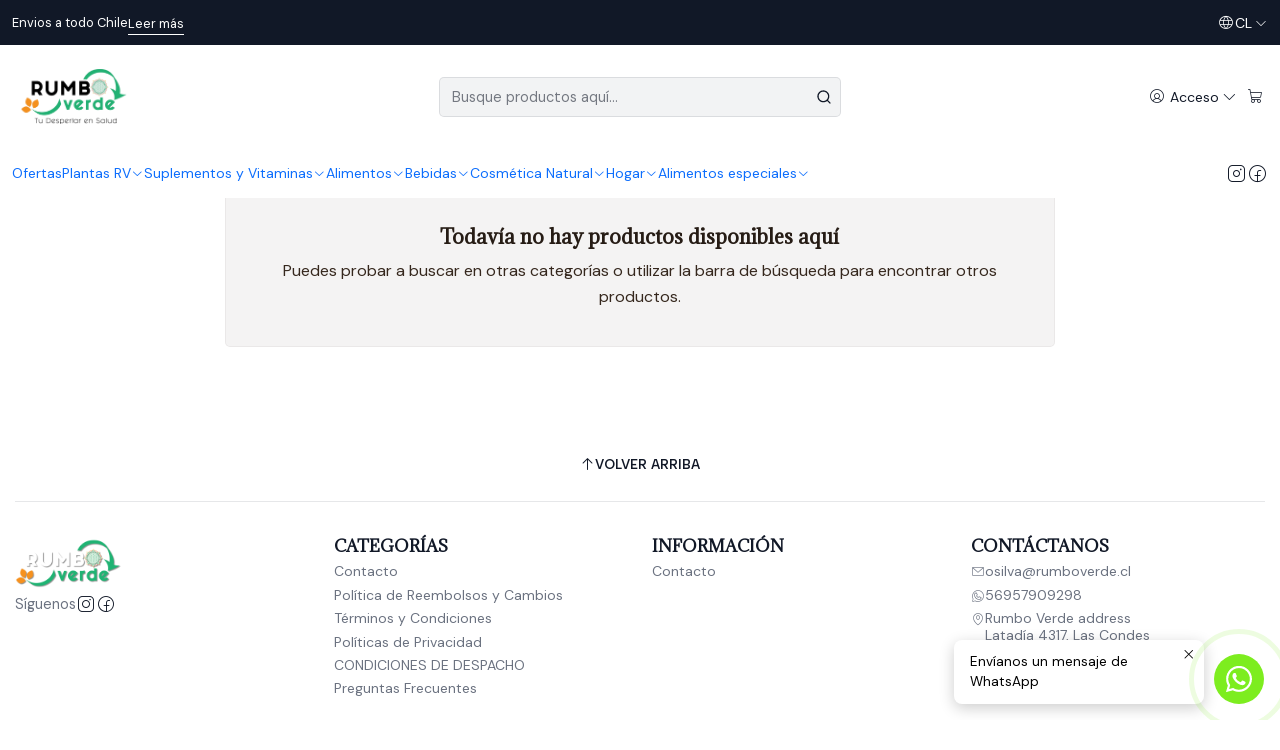

--- FILE ---
content_type: text/html; charset=utf-8
request_url: https://www.rumboverde.cl/talleres-on-line-grabados
body_size: 20954
content:






<!doctype html>

<html class="no-js" lang="es-CL" xmlns="http://www.w3.org/1999/xhtml">
  <head>
    

    <meta charset="UTF-8">
    <meta name="viewport" content="width=device-width, initial-scale=1.0">
    <title>Talleres On Line Grabados</title>
    <meta name="description" content="La Tienda Rumbo Verde nace para ofrecer en Chile las alternativas saludables y sustentables que no estaban disponibles.&nbsp; Hoy día, en nuestro local ofrecemos una amplia selección de productos naturales, orgánicos y ecológicos.Trabajamos sólo con productos responsables, que cumplan con nuestros estándares y las certificaciones correspondiente...">
    <meta name="robots" content="follow, all">

    <link rel="preconnect" href="https://images.jumpseller.com">
    <link rel="preconnect" href="https://cdnx.jumpseller.com">
    <link rel="preconnect" href="https://assets.jumpseller.com">
    <link rel="preconnect" href="https://files.jumpseller.com">
    <link rel="preconnect" href="https://fonts.googleapis.com">
    <link rel="preconnect" href="https://fonts.gstatic.com" crossorigin>

    

<!-- Facebook Meta tags for Product -->
<meta property="fb:app_id" content="283643215104248">

    <meta property="og:title" content="Talleres On Line Grabados">
    <meta property="og:type" content="website">
    
      
      
    
  

<meta property="og:description" content="La Tienda Rumbo Verde nace para ofrecer en Chile las alternativas saludables y sustentables que no estaban disponibles.&nbsp; Hoy día, en nuestro local ofrecemos una amplia selección de productos naturales, orgánicos y ecológicos.Trabajamos sólo con productos responsables, que cumplan con nuestros estándares y las certificaciones correspondiente...">
<meta property="og:url" content="https://www.rumboverde.cl/talleres-on-line-grabados">
<meta property="og:site_name" content="Rumbo Verde">
<meta name="twitter:card" content="summary">


  <meta property="og:locale" content="es_CL">

  <meta property="og:locale:alternate" content="en">



    
      <link rel="alternate" 
          hreflang="es-CL"
         href="https://www.rumboverde.cl/talleres-on-line-grabados">
    
      <link rel="alternate" 
          hreflang="en"
         href="https://www.rumboverde.cl/en/talleres-on-line-grabados">
    

    <link rel="canonical" href="https://www.rumboverde.cl/talleres-on-line-grabados">

    
    <link rel="apple-touch-icon" type="image/x-icon" href="https://cdnx.jumpseller.com/rumbo-verde1/image/70133291/resize/57/57?1764085577" sizes="57x57">
    <link rel="apple-touch-icon" type="image/x-icon" href="https://cdnx.jumpseller.com/rumbo-verde1/image/70133291/resize/60/60?1764085577" sizes="60x60">
    <link rel="apple-touch-icon" type="image/x-icon" href="https://cdnx.jumpseller.com/rumbo-verde1/image/70133291/resize/72/72?1764085577" sizes="72x72">
    <link rel="apple-touch-icon" type="image/x-icon" href="https://cdnx.jumpseller.com/rumbo-verde1/image/70133291/resize/76/76?1764085577" sizes="76x76">
    <link rel="apple-touch-icon" type="image/x-icon" href="https://cdnx.jumpseller.com/rumbo-verde1/image/70133291/resize/114/114?1764085577" sizes="114x114">
    <link rel="apple-touch-icon" type="image/x-icon" href="https://cdnx.jumpseller.com/rumbo-verde1/image/70133291/resize/120/120?1764085577" sizes="120x120">
    <link rel="apple-touch-icon" type="image/x-icon" href="https://cdnx.jumpseller.com/rumbo-verde1/image/70133291/resize/144/144?1764085577" sizes="144x144">
    <link rel="apple-touch-icon" type="image/x-icon" href="https://cdnx.jumpseller.com/rumbo-verde1/image/70133291/resize/152/152?1764085577" sizes="152x152">

    <link rel="icon" type="image/png" href="https://cdnx.jumpseller.com/rumbo-verde1/image/70133291/resize/196/196?1764085577" sizes="196x196">
    <link rel="icon" type="image/png" href="https://cdnx.jumpseller.com/rumbo-verde1/image/70133291/resize/160/160?1764085577" sizes="160x160">
    <link rel="icon" type="image/png" href="https://cdnx.jumpseller.com/rumbo-verde1/image/70133291/resize/96/96?1764085577" sizes="96x96">
    <link rel="icon" type="image/png" href="https://cdnx.jumpseller.com/rumbo-verde1/image/70133291/resize/32/32?1764085577" sizes="32x32">
    <link rel="icon" type="image/png" href="https://cdnx.jumpseller.com/rumbo-verde1/image/70133291/resize/16/16?1764085577" sizes="16x16">

  <meta name="msapplication-TileColor" content="#95b200">
  <meta name="theme-color" content="#ffffff">



    <!-- jQuery -->
    <script src="https://cdnjs.cloudflare.com/ajax/libs/jquery/3.7.1/jquery.min.js" integrity="sha384-1H217gwSVyLSIfaLxHbE7dRb3v4mYCKbpQvzx0cegeju1MVsGrX5xXxAvs/HgeFs" crossorigin="anonymous" defer></script>

    <!-- Bootstrap -->
    <link rel="stylesheet" href="https://cdn.jsdelivr.net/npm/bootstrap@5.3.3/dist/css/bootstrap.min.css" integrity="sha384-QWTKZyjpPEjISv5WaRU9OFeRpok6YctnYmDr5pNlyT2bRjXh0JMhjY6hW+ALEwIH" crossorigin="anonymous" >

    <!-- Youtube-Background -->
    <script src="https://unpkg.com/youtube-background@1.1.8/jquery.youtube-background.min.js" integrity="sha384-/YXvVTPXDERZ0NZwmcXGCk5XwLkUALrlDB/GCXAmBu1WzubZeTTJDQBPlLD5JMKT" crossorigin="anonymous" defer></script>

    
      <!-- Autocomplete search -->
      <script src="https://cdn.jsdelivr.net/npm/@algolia/autocomplete-js@1.16.0/dist/umd/index.production.min.js" integrity="sha384-fZZuusWZz3FhxzgaN0ZQmDKF5cZW+HP+L8BHTjUi16SY5rRdPc75fmH2rB0Y5Xlz" crossorigin="anonymous" defer></script>
      <script src="//assets.jumpseller.com/public/autocomplete/jumpseller-autocomplete@1.0.0.min.js" data-suggest-categories="false" defer></script>
    

    
      <!-- Swiper -->
      <link rel="stylesheet" href="https://cdn.jsdelivr.net/npm/swiper@11.2.7/swiper-bundle.min.css" integrity="sha384-BcvoXlBGZGOz275v0qWNyMLPkNeRLVmehEWtJzEAPL2fzOThyIiV5fhg1uAM20/B" crossorigin="anonymous" >
      <script src="https://cdn.jsdelivr.net/npm/swiper@11.2.7/swiper-bundle.min.js" integrity="sha384-hxqIvJQNSO0jsMWIgfNvs1+zhywbaDMqS9H+bHRTE7C/3RNfuSZpqhbK1dsJzhZs" crossorigin="anonymous" defer></script>
    

    <script type="application/ld+json">
  [
    {
      "@context": "https://schema.org",
      "@type": "BreadcrumbList",
      "itemListElement": [
        
          {
          "@type": "ListItem",
          "position": 1,
          "item": {
          "name": "Inicio",
          "@id": "/"
          }
          }
          ,
        
          {
          "@type": "ListItem",
          "position": 2,
          "item": {
          "name": "Talleres On Line Grabados"
          }
          }
          
        
      ]
    },
    {
      "@context": "https://schema.org/"
      
    }
  ]
</script>


    <style type="text/css" data-js-stylesheet="layout">
      
      
      
      

      
      
      
      
      
        @import url('https://fonts.googleapis.com/css2?family=Adamina:ital,wght@0,100;0,200;0,300;0,400;0,500;0,600;0,700;0,800;1,100;1,200;1,300;1,400;1,500;1,600;1,700;1,800&family=DM+Sans:ital,wght@0,100;0,200;0,300;0,400;0,500;0,600;0,700;0,800;1,100;1,200;1,300;1,400;1,500;1,600;1,700;1,800&family=Bellota:ital,wght@0,100;0,200;0,300;0,400;0,500;0,600;0,700;0,800;1,100;1,200;1,300;1,400;1,500;1,600;1,700;1,800&family=Albert+Sans:ital,wght@0,100;0,200;0,300;0,400;0,500;0,600;0,700;0,800;1,100;1,200;1,300;1,400;1,500;1,600;1,700;1,800&display=swap');
      

      @import url('https://unpkg.com/@phosphor-icons/web@2.1.1/src/regular/style.css');
      
        @import url('https://unpkg.com/@phosphor-icons/web@2.1.1/src/light/style.css');
      

      :root {
        --theme-icon-style: var(--icon-style-light);
        --font-main: Adamina, serif;
        --font-secondary: DM Sans, sans-serif;
        --font-store-name: Bellota;
        --font-buttons: Albert Sans, sans-serif;
        --font-base-size: 16px;
        --subtitle-size-desktop-number: 0.4;
        --subtitle-size-mobile-number: 0.3;
        
          --title-size-desktop: var(--title-size-large-desktop);
          --title-size-mobile: var(--title-size-large-mobile);
          --subtitle-size-desktop: calc(var(--title-size-desktop) * var(--subtitle-size-desktop-number));
          --subtitle-size-mobile: calc(var(--title-size-mobile) * var(--subtitle-size-mobile-number));
        
        --title-weight: 600;
        --title-spacing: 0px;
        --title-text-transform: initial;
        
          --description-size-desktop: var(--description-size-medium-desktop);
          --description-size-mobile: var(--description-size-medium-mobile);
        
        --subtitle-weight: 400;
        --subtitle-spacing: 0px;
        --subtitle-text-transform: uppercase;
        --store-name-size-desktop: var(--store-name-desktop-medium);
        --store-name-size-mobile: var(--store-name-mobile-medium);
        --store-name-weight: 400;

        
            --radius-style: 5px;
            --radius-style-adapt: var(--radius-style);
            --radius-style-inner: calc(var(--radius-style) * 0.5);
            
              --pb-radius-style: var(--radius-style);
              --pb-radius-style-inner: var(--radius-style-inner);
            
            
              --article-block-radius-style: var(--radius-style);
              --article-block-radius-style-adapt: var(--radius-style-adapt);
            
          

        
            --button-style: calc(var(--font-base-size) * 0.5);
          
        --button-transform: capitalize;

        
          --theme-section-padding: var(--theme-section-padding-small);
          --theme-block-padding: var(--theme-block-padding-small);
          --section-content-margin: calc(-1 * var(--theme-block-padding));
          --section-content-padding: var(--theme-block-padding);
          --theme-block-wrapper-gap: calc(var(--theme-block-padding) * 2);
        
        --theme-block-padding-inner: calc(var(--font-base-size) * 0.75);

        --theme-border-style: solid;
        --theme-border-thickness: 1px;
        --theme-button-hover-size: 2px;

        --button-font-size-desktop: 14px;
        --button-font-size-mobile: 12px;

        --theme-heading-underline-thickness-desktop: 2px;
        --theme-heading-underline-thickness-mobile: 2px;
        --theme-heading-underline-width-desktop: 130px;
        --theme-heading-underline-width-mobile: 130px;

        --cart-header-logo-height-desktop: 50px;
        --cart-header-logo-height-mobile: 40px;

        
            --pb-padding: calc(var(--font-base-size) * 0.5);
        
        --pb-alignment: start;
        
          --pb-font-size-desktop: calc(var(--font-base-size) * 1);
          --pb-font-size-mobile: calc(var(--font-base-size) * 1);
        
        --pb-name-weight: 300;
        --pb-name-spacing: 0px;
        --pb-name-text-transform: initial;
        
          --pb-labels-font-size-desktop: calc(var(--font-base-size) * 0.7);
          --pb-labels-font-size-mobile: calc(var(--font-base-size) * 0.7);
        
        --pb-color-label-status-bg: #FFFFFF;
        --pb-color-label-status-text: #000000;
        --pb-color-label-status-border: rgba(0, 0, 0, 0.1);
        --pb-color-label-new-bg: #007EA7;
        --pb-color-label-new-text: #FFFFFF;
        --pb-image-dimension: var(--aspect-ratio-square);
        
            --pb-colors-style-outer: 20px;
            --pb-colors-style-inner: 20px;
          
        
          --pb-colors-size-desktop: 20px;
          --pb-colors-size-mobile: 16px;
        
        
          --pb-actions-font-size-desktop: calc(var(--pb-font-size-desktop) * 2.5);
          --pb-actions-font-size-mobile: calc(var(--pb-font-size-mobile) * 2);
        
        --pb-card-border-opacity: 0.2;

        
            --article-block-content-padding: calc(var(--font-base-size) * 0.5);
          
        
          --article-block-font-size-desktop: calc(var(--font-base-size) * 1.3125);
          --article-block-font-size-mobile: calc(var(--font-base-size) * 1.125);
          --article-block-line-height: var(--font-base-line-height);
          --article-block-line-height-excerpt: calc(var(--article-block-line-height) * 0.8);
        
        --article-block-title-weight: 400;
        --article-block-title-spacing: 0px;
        --article-block-title-transform: initial;
        --article-block-border-opacity: 0.1;

        --store-whatsapp-spacing: 1rem;
        --store-whatsapp-color-icon: #FFFFFF;
        --store-whatsapp-color-bg: #7DED1F;
        --store-whatsapp-color-bg-hover: #128C7E;
        --store-whatsapp-color-message-text: #000000;
        --store-whatsapp-color-message-bg: #FFFFFF;
        --store-whatsapp-color-message-shadow: rgba(0, 0, 0, 0.2);

        --av-popup-color-bg: #FFFFFF;
        --av-popup-color-text: #222222;
        --av-popup-color-button-accept-bg: #329B4F;
        --av-popup-color-button-accept-text: #FFFFFF;
        --av-popup-color-button-reject-bg: #DC2D13;
        --av-popup-color-button-reject-text: #FFFFFF;

        --breadcrumbs-margin-top: 8px;
        --breadcrumbs-margin-bottom: 8px;
        --breadcrumbs-alignment-desktop: center;
        --breadcrumbs-alignment-mobile: center;

        --color-discount: #D2040F;
        --color-discount-text: #FFFFFF;
        --color-ratings: #FF9F1C;
        --color-additional-icon: #000000;
        --color-additional-icon-active: #ED0914;
        --color-additional-background: #FFFFFF;
        --color-additional-border: rgba(0, 0, 0, 0.1);

        --carousel-nav-size: 20px;

        --theme-pb-image-transition: var(--theme-image-zoom);
        --theme-pb-image-transition-hover: var(--theme-image-zoom-hover);

        --mapping-marker-position-top: 10%;
        --mapping-marker-position-left: 10%;
        --mapping-marker-position-top-mobile: 10%;
        --mapping-marker-position-left-mobile: 10%;
        --mapping-marker-size-small-desktop: calc(var(--font-base-size) * 2); /* 32px */
        --mapping-marker-size-small-mobile: calc(var(--font-base-size) * 1.75); /* 28px */
        --mapping-marker-size-medium-desktop: calc(var(--font-base-size) * 2.5); /* 40px */
        --mapping-marker-size-medium-mobile: calc(var(--font-base-size) * 2.25); /* 36px */
        --mapping-marker-size-large-desktop: calc(var(--font-base-size) * 3); /* 48px */
        --mapping-marker-size-large-mobile: calc(var(--font-base-size) * 2.75); /* 44px */
        --mapping-marker-size-desktop: var(--mapping-marker-size-small-desktop);
        --mapping-marker-size-mobile: var(--mapping-marker-size-small-mobile);
        --mapping-marker-color-background: #FFFFFF;
        --mapping-marker-color-icon: #000000;
        --mapping-product-image-width: 70px;
        --mapping-product-image-height: 70px;
        --mapping-product-spacing: calc(var(--section-content-static-padding) * 1.25);
        --mapping-product-align-vertical: center;
      }

      
      
      [data-bundle-color="default"] {
        --color-background: #FFFFFF;
        --color-background-contrast: #222222;
        --color-background-contrast-op05: rgba(34, 34, 34, 0.05);
        --color-background-contrast-op3: rgba(34, 34, 34, 0.3);
        --color-background-contrast-op7: rgba(34, 34, 34, 0.7);
        --color-background-op0: rgba(255, 255, 255, 0.0);
        --color-main: #261C15;
        --color-main-op05: rgba(38, 28, 21, 0.05);
        --color-main-op1: rgba(38, 28, 21, 0.1);
        --color-main-op2: rgba(38, 28, 21, 0.2);
        --color-main-op3: rgba(38, 28, 21, 0.3);
        --color-main-op5: rgba(38, 28, 21, 0.5);
        --color-main-op7: rgba(38, 28, 21, 0.7);
        --color-secondary: #35271D;
        --color-secondary-op05: rgba(53, 39, 29, 0.05);
        --color-secondary-op1: rgba(53, 39, 29, 0.1);
        --color-secondary-op3: rgba(53, 39, 29, 0.3);
        --color-secondary-op7: rgba(53, 39, 29, 0.7);
        --color-links: #007EA7;
        --color-links-hover: #261C15;
        --color-links-badge-hover: #0091c0;
        --color-links-contrast: #FFFFFF;
        --color-button-main-bg: #261C15;
        --color-button-main-bg-hover: #4f3a2c;
        --color-button-main-text: #F5F5F5;
        --color-button-secondary-bg: #6B818C;
        --color-button-secondary-bg-hover: #8ea0a9;
        --color-button-secondary-text: #FFFFFF;
        --color-border: var(--color-main-op1);
        --color-selection-text: #FFFFFF;
        --color-overlay: #FFFFFF;

        color: var(--color-main);
        background: var(--color-background);
      }
      
      
      [data-bundle-color="system-1"] {
        --color-background: #111827;
        --color-background-contrast: #FFFFFF;
        --color-background-contrast-op05: rgba(255, 255, 255, 0.05);
        --color-background-contrast-op3: rgba(255, 255, 255, 0.3);
        --color-background-contrast-op7: rgba(255, 255, 255, 0.7);
        --color-background-op0: rgba(17, 24, 39, 0.0);
        --color-main: #FFFFFF;
        --color-main-op05: rgba(255, 255, 255, 0.05);
        --color-main-op1: rgba(255, 255, 255, 0.1);
        --color-main-op2: rgba(255, 255, 255, 0.2);
        --color-main-op3: rgba(255, 255, 255, 0.3);
        --color-main-op5: rgba(255, 255, 255, 0.5);
        --color-main-op7: rgba(255, 255, 255, 0.7);
        --color-secondary: #A3A3A3;
        --color-secondary-op05: rgba(163, 163, 163, 0.05);
        --color-secondary-op1: rgba(163, 163, 163, 0.1);
        --color-secondary-op3: rgba(163, 163, 163, 0.3);
        --color-secondary-op7: rgba(163, 163, 163, 0.7);
        --color-links: #FFFFFF;
        --color-links-hover: #FFFFFF;
        --color-links-badge-hover: #ffffff;
        --color-links-contrast: #222222;
        --color-button-main-bg: #FFFFFF;
        --color-button-main-bg-hover: #ffffff;
        --color-button-main-text: #111827;
        --color-button-secondary-bg: #374151;
        --color-button-secondary-bg-hover: #515f77;
        --color-button-secondary-text: #FFFFFF;
        --color-border: var(--color-main-op1);
        --color-selection-text: #222222;
        --color-overlay: #111827;

        color: var(--color-main);
        background: var(--color-background);
      }
      
      .product-block,
      [data-bundle-color="system-2"] {
        --color-background: #FFFFFF;
        --color-background-contrast: #222222;
        --color-background-contrast-op05: rgba(34, 34, 34, 0.05);
        --color-background-contrast-op3: rgba(34, 34, 34, 0.3);
        --color-background-contrast-op7: rgba(34, 34, 34, 0.7);
        --color-background-op0: rgba(255, 255, 255, 0.0);
        --color-main: #111827;
        --color-main-op05: rgba(17, 24, 39, 0.05);
        --color-main-op1: rgba(17, 24, 39, 0.1);
        --color-main-op2: rgba(17, 24, 39, 0.2);
        --color-main-op3: rgba(17, 24, 39, 0.3);
        --color-main-op5: rgba(17, 24, 39, 0.5);
        --color-main-op7: rgba(17, 24, 39, 0.7);
        --color-secondary: #6B7280;
        --color-secondary-op05: rgba(107, 114, 128, 0.05);
        --color-secondary-op1: rgba(107, 114, 128, 0.1);
        --color-secondary-op3: rgba(107, 114, 128, 0.3);
        --color-secondary-op7: rgba(107, 114, 128, 0.7);
        --color-links: #111827;
        --color-links-hover: #111827;
        --color-links-badge-hover: #192339;
        --color-links-contrast: #FFFFFF;
        --color-button-main-bg: #111827;
        --color-button-main-bg-hover: #243353;
        --color-button-main-text: #FFFFFF;
        --color-button-secondary-bg: #F3F4F6;
        --color-button-secondary-bg-hover: #ffffff;
        --color-button-secondary-text: #111827;
        --color-border: var(--color-main-op1);
        --color-selection-text: #FFFFFF;
        --color-overlay: #FFFFFF;

        color: var(--color-main);
        background: var(--color-background);
      }
      
      
      [data-bundle-color="system-3"] {
        --color-background: #FFFFFF;
        --color-background-contrast: #222222;
        --color-background-contrast-op05: rgba(34, 34, 34, 0.05);
        --color-background-contrast-op3: rgba(34, 34, 34, 0.3);
        --color-background-contrast-op7: rgba(34, 34, 34, 0.7);
        --color-background-op0: rgba(255, 255, 255, 0.0);
        --color-main: #111827;
        --color-main-op05: rgba(17, 24, 39, 0.05);
        --color-main-op1: rgba(17, 24, 39, 0.1);
        --color-main-op2: rgba(17, 24, 39, 0.2);
        --color-main-op3: rgba(17, 24, 39, 0.3);
        --color-main-op5: rgba(17, 24, 39, 0.5);
        --color-main-op7: rgba(17, 24, 39, 0.7);
        --color-secondary: #6B7280;
        --color-secondary-op05: rgba(107, 114, 128, 0.05);
        --color-secondary-op1: rgba(107, 114, 128, 0.1);
        --color-secondary-op3: rgba(107, 114, 128, 0.3);
        --color-secondary-op7: rgba(107, 114, 128, 0.7);
        --color-links: #111827;
        --color-links-hover: #111827;
        --color-links-badge-hover: #192339;
        --color-links-contrast: #FFFFFF;
        --color-button-main-bg: #111827;
        --color-button-main-bg-hover: #243353;
        --color-button-main-text: #FFFFFF;
        --color-button-secondary-bg: #F3F4F6;
        --color-button-secondary-bg-hover: #ffffff;
        --color-button-secondary-text: #111827;
        --color-border: var(--color-main-op1);
        --color-selection-text: #FFFFFF;
        --color-overlay: #FFFFFF;

        color: var(--color-main);
        background: var(--color-background);
      }
      
      
      [data-bundle-color="system-4"] {
        --color-background: #FFFFFF;
        --color-background-contrast: #222222;
        --color-background-contrast-op05: rgba(34, 34, 34, 0.05);
        --color-background-contrast-op3: rgba(34, 34, 34, 0.3);
        --color-background-contrast-op7: rgba(34, 34, 34, 0.7);
        --color-background-op0: rgba(255, 255, 255, 0.0);
        --color-main: #111827;
        --color-main-op05: rgba(17, 24, 39, 0.05);
        --color-main-op1: rgba(17, 24, 39, 0.1);
        --color-main-op2: rgba(17, 24, 39, 0.2);
        --color-main-op3: rgba(17, 24, 39, 0.3);
        --color-main-op5: rgba(17, 24, 39, 0.5);
        --color-main-op7: rgba(17, 24, 39, 0.7);
        --color-secondary: #6B7280;
        --color-secondary-op05: rgba(107, 114, 128, 0.05);
        --color-secondary-op1: rgba(107, 114, 128, 0.1);
        --color-secondary-op3: rgba(107, 114, 128, 0.3);
        --color-secondary-op7: rgba(107, 114, 128, 0.7);
        --color-links: #111827;
        --color-links-hover: #111827;
        --color-links-badge-hover: #192339;
        --color-links-contrast: #FFFFFF;
        --color-button-main-bg: #111827;
        --color-button-main-bg-hover: #243353;
        --color-button-main-text: #FFFFFF;
        --color-button-secondary-bg: #F3F4F6;
        --color-button-secondary-bg-hover: #ffffff;
        --color-button-secondary-text: #111827;
        --color-border: var(--color-main-op1);
        --color-selection-text: #FFFFFF;
        --color-overlay: #FFFFFF;

        color: var(--color-main);
        background: var(--color-background);
      }
      
      
      [data-bundle-color="bundle-4be470b44ad06"] {
        --color-background: #FFFFFF;
        --color-background-contrast: #222222;
        --color-background-contrast-op05: rgba(34, 34, 34, 0.05);
        --color-background-contrast-op3: rgba(34, 34, 34, 0.3);
        --color-background-contrast-op7: rgba(34, 34, 34, 0.7);
        --color-background-op0: rgba(255, 255, 255, 0.0);
        --color-main: #261C15;
        --color-main-op05: rgba(38, 28, 21, 0.05);
        --color-main-op1: rgba(38, 28, 21, 0.1);
        --color-main-op2: rgba(38, 28, 21, 0.2);
        --color-main-op3: rgba(38, 28, 21, 0.3);
        --color-main-op5: rgba(38, 28, 21, 0.5);
        --color-main-op7: rgba(38, 28, 21, 0.7);
        --color-secondary: #35271D;
        --color-secondary-op05: rgba(53, 39, 29, 0.05);
        --color-secondary-op1: rgba(53, 39, 29, 0.1);
        --color-secondary-op3: rgba(53, 39, 29, 0.3);
        --color-secondary-op7: rgba(53, 39, 29, 0.7);
        --color-links: #007EA7;
        --color-links-hover: #261C15;
        --color-links-badge-hover: #0091c0;
        --color-links-contrast: #FFFFFF;
        --color-button-main-bg: #261C15;
        --color-button-main-bg-hover: #4f3a2c;
        --color-button-main-text: #F5F5F5;
        --color-button-secondary-bg: #6B818C;
        --color-button-secondary-bg-hover: #8ea0a9;
        --color-button-secondary-text: #FFFFFF;
        --color-border: var(--color-main-op1);
        --color-selection-text: #FFFFFF;
        --color-overlay: #FFFFFF;

        color: var(--color-main);
        background: var(--color-background);
      }
      

      
      .product-block__attributes:has(.product-block__brand:empty),
      .store-product__attributes:has(.store-product__brand:empty),
      :is(.product-block__sku, .store-product__sku),
      :is(.product-block__attributes, .store-product__attributes) > span:nth-child(2) {
        display: none !important;
      }
      

      .product-block__labels,
      .product-block__labels > .d-flex {
        align-items: start;
      }

      
          .product-block__label--status,
          .product-block__label--new {
            border-radius: calc(var(--pb-padding) * 0.5);
          }
      

      
        .product-block:has(.product-block__extras) .product-block__extras {
          right: 0;
        }

        @media screen and (max-width: 575px) {
          .product-block:has(.product-block__extras) .product-block__extras > * {
            right: calc(var(--pb-padding) * 2.5);
          }
        }

        @media screen and (min-width: 576px) {
          .product-block:has(.product-block__extras) .product-block__extras > * {
            right: calc(var(--pb-padding) * 3);
          }
        }
      

      

      

      
      .product-stock[data-label="available"] {
        display: none !important;
      }
      

      
      .product-stock__text-exact {
        display: none !important;
      }
      

      

      
      #buy-now-button:disabled {
        display: block !important;
        visibility: hidden !important;
      }

      @media screen and (max-width: 768px) {
        #buy-now-button:disabled {
          display: none !important;
        }
      }
      

      

      
        

        
            .product-block__label--discount {
              flex-direction: row;
              gap: calc(var(--pb-padding) * 0.25);
              border-radius: calc(var(--pb-padding) * 0.5);
            }
        
      

      

      

      
        .button--style:before {
          display: none;
        }
      

      

      

      

      

      

      

      

      

      

      
          .article-categories > .article-categories__link {
            gap: 0;
          }
          .article-categories__icon::before {
            font-family: var(--icon-style-regular);
            content: "\e2a2";
          }
        

      
    </style>

    <link rel="stylesheet" href="https://assets.jumpseller.com/store/rumbo-verde1/themes/938699/app.min.css?1767370385">
    
      <link rel="stylesheet" href="https://assets.jumpseller.com/store/rumbo-verde1/themes/938699/component-product.min.css?1767370385">
    
    
    
    
      <link rel="stylesheet" href="https://cdnjs.cloudflare.com/ajax/libs/aos/2.3.4/aos.css" integrity="sha512-1cK78a1o+ht2JcaW6g8OXYwqpev9+6GqOkz9xmBN9iUUhIndKtxwILGWYOSibOKjLsEdjyjZvYDq/cZwNeak0w==" crossorigin="anonymous" rel="preload" as="style" onload="this.onload=null;this.rel=&#39;stylesheet&#39;">
      <noscript><link rel="stylesheet" href="https://cdnjs.cloudflare.com/ajax/libs/aos/2.3.4/aos.css" integrity="sha512-1cK78a1o+ht2JcaW6g8OXYwqpev9+6GqOkz9xmBN9iUUhIndKtxwILGWYOSibOKjLsEdjyjZvYDq/cZwNeak0w==" crossorigin="anonymous" ></noscript>
    

    








































<script type="application/json" id="theme-data">
  {
    "is_preview": false,
    "template": "category",
    "cart": {
      "url": "/cart",
      "debounce": 50
    },
    "language": "cl",
    "order": {
      "totalOutstanding": 0.0,
      "productsCount": 0,
      "checkoutUrl": "https://www.rumboverde.cl/v2/checkout/vertical/",
      "url": "/cart",
      "remainingForFreeShippingMessage": "",
      "minimumPurchase": {
        "conditionType": "price",
        "conditionValue": 10000
      }
    },
    "currency_code": "CLP",
    "translations": {
      "active_price": "Precio por unidad",
      "added_singular": "1 unidad de %{name} ha sido agregada.",
      "added_qty_plural": "%{qty} unidades de %{name} fueron agregadas.",
      "added_to_cart": "agregado al carro",
      "add_to_cart": "Agregar al Carro",
      "added_to_wishlist": "%{name} se agregó a tu lista de favoritos",
      "available_in_stock": "Disponible en stock",
      "buy": "Comprar",
      "buy_now": "Comprar ahora",
      "buy_now_not_allowed": "No puedes comprar ahora con la cantidad actual elegida.",
      "check_this": "Mira esto:",
      "choose_a_time_slot": "Elija un horario",
      "contact_us": "Contáctanos",
      "continue_shopping": "Seguir comprando",
      "copy_to_clipboard": "Copiar al portapapeles",
      "counter_text_weeks": "semanas",
      "counter_text_days": "días",
      "counter_text_hours": "horas",
      "counter_text_minutes": "minutos",
      "counter_text_seconds": "segundos",
      "customer_register_back_link_url": "/customer/login",
      "customer_register_back_link_text": "¿Ya tienes una cuenta? Puedes ingresar aquí.",
      "discount_off": "Descuento (%)",
      "discount_message": "Esta promoción es válida desde %{date_begins} hasta %{date_expires}",
      "error_adding_to_cart": "Error al añadir al carrito",
      "error_updating_to_cart": "Error al actualizar el carrito",
      "error_adding_to_wishlist": "Error al añadir a la lista de favoritos",
      "error_removing_from_wishlist": "Error al eliminar de la lista de deseos",
      "files_too_large": "La suma del tamaño de los archivos seleccionados debe ser inferior a 10MB.",
      "fill_country_region_shipping": "Por favor ingresa el país y región para calcular los costos de envío.",
      "go_to": "Ir a",
      "go_to_cart": "Ir al carro",
      "low_stock_basic": "Stock bajo",
      "low_stock_limited": "Date prisa, quedan pocas unidades",
      "low_stock_alert": "Date prisa, ya casi se agota",
      "low_stock_basic_exact": "Quedan %{qty} unidades",
      "low_stock_limited_exact": "Date prisa, solo quedan %{qty} unidades",
      "low_stock_alert_exact": "Date prisa, solo quedan %{qty} en stock",
      "minimum_quantity": "Cantidad mínima",
      "more_info": "Me gustaría saber más sobre este producto.",
      "newsletter_message_success": "Registrado con éxito",
      "newsletter_message_error": "Error al registrarse, por favor intenta nuevamente más tarde.",
      "newsletter_message_success_captcha": "Éxito en el captcha",
      "newsletter_message_error_captcha": "Error en captcha",
      "newsletter_text_placeholder": "email@dominio.com",
      "newsletter_text_button": "Suscríbete",
      "notify_me_when_available": "Notificarme cuando esté disponible",
      "no_shipping_methods": "No hay métodos de envío disponibles para tu dirección de envío.",
      "out_of_stock": "Agotado",
      "proceed_to_checkout": "Proceder al Pago",
      "product_stock_locations_link_text": "Ver en Google Maps",
      "removed_from_wishlist": "%{name} fue eliminado de tu Wishlist",
      "see_my_wishlist": "Ver mi lista de favoritos",
      "send_us_a_message": "Envíanos un mensaje de WhatsApp",
      "share_on": "Compartir en",
      "show_more": "Muestra Más",
      "show_less": "Muestra menos",
      "success": "Éxito",
      "success_adding_to_cart": "Añadido al carro exitosamente",
      "success_adding_to_wishlist": "Añadido exitosamente a tu lista de favoritos",
      "success_removing_from_wishlist": "Eliminado exitosamente de tu lista de favoritos",
      "SKU": "SKU",
      "x_units_in_stock": "%{qty} unidades en stock",
      "lowest_price_message": "Precio más bajo en los últimos 30 días:"
    },
    "options": {
      "av_popup_button_reject_redirect": "https://jumpseller.com",
      "display_cart_notification": true,
      "filters_desktop": true,
      "pf_first_gallery_image": true,
      "quantity": "Cantidad",
      "tax_label": "+ impuestos",
      "price_without_tax_message": "Precio sin impuestos:"
    }
  }
</script>

<script>
  function callonDOMLoaded(callback) {
    document.readyState === 'loading' ? window.addEventListener('DOMContentLoaded', callback) : callback();
  }
  function callonComplete(callback) {
    document.readyState === 'complete' ? callback() : window.addEventListener('load', callback);
  }
  Object.defineProperty(window, 'theme', {
    value: Object.freeze(JSON.parse(document.querySelector('#theme-data').textContent)),
    writable: false,
    configurable: false,
  });
</script>




    <!-- Google Tag Manager -->
<script>(function(w,d,s,l,i){w[l]=w[l]||[];w[l].push({'gtm.start':
new Date().getTime(),event:'gtm.js'});var f=d.getElementsByTagName(s)[0],
j=d.createElement(s),dl=l!='dataLayer'?'&l='+l:'';j.async=true;j.src=
'https://www.googletagmanager.com/gtm.js?id='+i+dl;f.parentNode.insertBefore(j,f);
})(window,document,'script','dataLayer','GTM-PF8SX6D');</script>
<!-- End Google Tag Manager -->

<script>function loadScript(a){var b=document.getElementsByTagName("head")[0],c=document.createElement("script");c.type="text/javascript",c.src="https://tracker.metricool.com/resources/be.js",c.onreadystatechange=a,c.onload=a,b.appendChild(c)}loadScript(function(){beTracker.t({hash:"44e3d9891e6bf874a787b461a6d168f9"})});</script>

<script type="text/javascript">
    (function(c,l,a,r,i,t,y){
        c[a]=c[a]||function(){(c[a].q=c[a].q||[]).push(arguments)};
        t=l.createElement(r);t.async=1;t.src="https://www.clarity.ms/tag/"+i;
        y=l.getElementsByTagName(r)[0];y.parentNode.insertBefore(t,y);
    })(window, document, "clarity", "script", "u1o36dzalr");
</script>
  <meta name="csrf-param" content="authenticity_token" />
<meta name="csrf-token" content="W29LoaTGLoXxJhBHh0DRA_R_LyKCWBPPHf-F4mOosNt-Ttw5_apLYQM5-aLunLSgvHK2av6h1QudFHbHwy7lYA" />




  <script async src="https://www.googletagmanager.com/gtag/js?id=G-8Z16DXJE1Y"></script>


  <!-- Google Tag Manager -->
    <script>(function(w,d,s,l,i){w[l]=w[l]||[];w[l].push({'gtm.start':
    new Date().getTime(),event:'gtm.js'});var f=d.getElementsByTagName(s)[0],
    j=d.createElement(s),dl=l!='dataLayer'?'&l='+l:'';j.async=true;j.src=
    'https://www.googletagmanager.com/gtm.js?id='+i+dl;f.parentNode.insertBefore(j,f);
    })(window,document,'script','dataLayer', "GTM-MVZC3KG");</script>
    <!-- End Google Tag Manager -->


  <script async src="https://www.googletagmanager.com/gtag/js?id=AW-516851678"></script>


<script>
  window.dataLayer = window.dataLayer || [];

  function gtag() {
    dataLayer.push(arguments);
  }

  gtag('js', new Date());

  // custom dimensions (for OKRs metrics)
  let custom_dimension_params = { custom_map: {} };
  
  custom_dimension_params['custom_map']['dimension1'] = 'theme';
  custom_dimension_params['theme'] = "natural";
  
  

  // Send events to Jumpseller GA Account
  // gtag('config', 'G-JBWEC7QQTS', Object.assign({}, { 'allow_enhanced_conversions': true }, custom_dimension_params));

  // Send events to Store Owner GA Account
  
  gtag('config', 'G-8Z16DXJE1Y');
  
  
  gtag('config', 'GTM-MVZC3KG');
  
  
  gtag('config', 'AW-516851678', { 'allow_enhanced_conversions': true });
  

  

  let order_items = null;

  
  // view_item_list -  user sees a specific category
  gtag('event', 'view_item_list', {
    item_list_name: "Talleres On Line Grabados"
  });

  

  
</script>








<script>
  // Pixel code

  // dont send fb events if page is rendered inside an iframe (like admin theme preview)
  if(window.self === window.top) {
    !function(f,b,e,v,n,t,s){if(f.fbq)return;n=f.fbq=function(){n.callMethod?
    n.callMethod.apply(n,arguments):n.queue.push(arguments)};if(!f._fbq)f._fbq=n;
    n.push=n;n.loaded=!0;n.version='2.0';n.agent='pljumpseller';n.queue=[];t=b.createElement(e);t.async=!0;
    t.src=v;s=b.getElementsByTagName(e)[0];s.parentNode.insertBefore(t,s)}(window,
    document,'script','https://connect.facebook.net/' + getNavigatorLocale() + '/fbevents.js');

    var data = {};

    data.currency = 'CLP';
    data.total = '0.0';
    data.products_count = '0';

    

    data.content_ids = [];
    data.contents = [];
    data.single_value = 0.0;

    // Line to enable Manual Only mode.
    fbq('set', 'autoConfig', false, '969031926619288');

    // FB Pixel Advanced Matching
    
    
    var advancedCustomerData = {
      'em' : '',
      'fn' : '',
      'ln' : '',
      'ph' : '',
      'ct' : '',
      'zp' : '',
      'country' : ''
    };

    var missingCustomerData = Object.values(advancedCustomerData).some(function(value) { return value.length == 0 });

    if(missingCustomerData) {
      fbq('init', '969031926619288');
    } else {
      fbq('init', '969031926619288', advancedCustomerData);
    }

    // PageView - build audience views (default FB Pixel behaviour)
    fbq('track', 'PageView');

    // AddToCart - released on page load after a product was added to cart
    

    // track conversion events, ordered by importance (not in this doc)
    // https://developers.facebook.com/docs/facebook-pixel/api-reference%23events

    
      // ViewContent - When a key page is viewed such as a category page
      

    

    function getNavigatorLocale(){
      return navigator.language.replace(/-/g,'_')
    }
  }
</script>





<script src="https://files.jumpseller.com/javascripts/dist/jumpseller-2.0.0.js" defer="defer"></script></head>

  <body
    data-bundle-color="default"
    data-spacing="small"
    
    
  >
    <script src="https://assets.jumpseller.com/store/rumbo-verde1/themes/938699/theme.min.js?1767370385" defer></script>
    <script src="https://assets.jumpseller.com/store/rumbo-verde1/themes/938699/custom.min.js?1767370385" defer></script>
    <script src="https://assets.jumpseller.com/store/rumbo-verde1/themes/938699/category.min.js?1767370385" defer></script>

    <!-- Bootstrap JS -->
    <script src="https://cdn.jsdelivr.net/npm/bootstrap@5.3.3/dist/js/bootstrap.bundle.min.js" integrity="sha384-YvpcrYf0tY3lHB60NNkmXc5s9fDVZLESaAA55NDzOxhy9GkcIdslK1eN7N6jIeHz" crossorigin="anonymous" defer></script>
    <script>
      document.addEventListener('DOMContentLoaded', function () {
        const tooltipTriggerList = document.querySelectorAll('[data-bs-toggle="tooltip"]'); // Initialize Bootstrap Tooltips
        const tooltipList = [...tooltipTriggerList].map((tooltipTriggerEl) => new bootstrap.Tooltip(tooltipTriggerEl));
      });
    </script>

    <!-- Google Tag Manager (noscript) -->
<noscript><iframe src="https://www.googletagmanager.com/ns.html?id=GTM-PF8SX6D" height="0" width="0" style="display:none;visibility:hidden"></iframe></noscript>
<!-- End Google Tag Manager (noscript) -->

    <div class="main-container" data-layout="category">
      <div class="toast-notification__wrapper top-right"></div>
      <div id="top_components"><div id="component-25683117" class="theme-component show">





























<style>
  .header__area {
    --theme-max-width: 1320px;
    --header-logo-height-mobile: 30px;
    --header-logo-height-desktop: 55px;
    
      --header-overlap-opacity: 0.95;
      --header-floating-shadow: 0.9;
    
    --header-items-font-size-desktop: 14px;
    --header-items-font-size-mobile: 12px;
  }
  body {
    --header-items-font-weight: 400;
    --header-nav-font-weight: 400;
    --header-nav-font-size-desktop: 14px;
    --header-nav-font-size-mobile: 12px;
    --header-nav-text-transform: initial;
  }
</style>

<header
  class="header header__area header--fixed header--push"
  data-fixed="true"
  data-border="false"
  data-uppercase="false"
  data-bundle-color="system-2"
  data-version="v2"
  data-toolbar="false"
  data-overlap="false"
  data-floating="false"
  
  data-js-component="25683117"
>
  <div class="h-100 header__container">
    <div class="row h-100 align-items-center justify-content-between header__wrapper">
      
          <div class="col-12 col-lg header__column">













  
      <div class="theme-store-name">
        <a href="https://www.rumboverde.cl" class="header__brand" title="Ir a la página de inicio">
    <picture class="header__picture">
      <source media="screen and (min-width: 576px)" srcset="https://assets.jumpseller.com/store/rumbo-verde1/themes/938699/settings/7c176d367dac21331ea6/Logo%20Rumbo%20verde.png?1766176505">
      <source media="screen and (max-width: 575px)" srcset="https://assets.jumpseller.com/store/rumbo-verde1/themes/938699/settings/7c176d367dac21331ea6/Logo%20Rumbo%20verde.png?1766176505">
      <img src="https://assets.jumpseller.com/store/rumbo-verde1/themes/938699/settings/7c176d367dac21331ea6/Logo%20Rumbo%20verde.png?1766176505" alt="Rumbo Verde" class="header__logo" width="1000" height="458" loading="eager" decoding="auto" fetchpriority="high">
    </picture>
  </a>
      </div>
  

</div>

          <div class="col-auto header__column d-block d-lg-none">
            <ul class="justify-content-start header__menu">




  
  <li class="header__item d-flex">
    <button type="button" class="button header__link" data-bs-toggle="offcanvas" data-bs-target="#mobile-menu" aria-controls="mobile-menu" aria-label="Menú">
      
        <i class="theme-icon ph ph-list header__icon"></i>
      
      <div class="d-none d-md-block header__text">Menú</div>
    </button>
  </li>






</ul>
          </div>

          
            <div class="col col-lg header__column">





  


  <div class="jumpseller-autocomplete" data-form="header-search" data-panel="popover mt-1" data-input-wrapper-prefix="d-flex">
    
  <form
    
    method="get"
    action="/search"
  >
    <button type="submit" class="button header-search__submit" title="Buscar"><i class="theme-icon ph ph-magnifying-glass"></i></button>

    <input
      type="text"
      
        autocomplete="off"
      
      class="text header-search__input"
      value=""
      name="q"
      placeholder="Busque productos aquí..."
    >
  </form>

  <a role="button" class="button d-block d-lg-none header__close-mobile-search toggle-header-search"><i class="ph ph-x"></i></a>

  </div>



</div>
          

          <div class="col-auto col-lg header__column">
            <ul class="justify-content-end header__menu">



















  

  

  
    <li class="header__item header__item--login">
      <button
        type="button"
        class="button dropdown-toggle header__link"
        id="header-dropdown-login"
        data-bs-toggle="dropdown"
        data-bs-display="static"
        aria-expanded="false"
        aria-label="Acceso"
      >
        
          <i class="theme-icon ph ph-user-circle header__icon"></i>
        
        
          <div class="d-none d-md-block header__text">Acceso</div>
        
        
          <i class="theme-icon ph ph-caret-down header__angle d-none d-sm-block"></i>
        
      </button>

      
    <ul class="dropdown-menu dropdown-menu-end theme-dropdown" aria-labelledby="header-dropdown-login">
      
        <li class="theme-dropdown__item">
          <a href="/customer/login" class="dropdown-item theme-dropdown__link" title="Entra en tu cuenta">Ingresar</a>
        </li>

        <li class="theme-dropdown__item">
          <a href="/customer/registration" class="dropdown-item theme-dropdown__link" title="Crear cuenta">Crear cuenta</a>
        </li>
      
    </ul>
  
    </li>
  






  
      <li class="header__item header__item--cart">
        
          <button
            type="button"
            class="button header__link"
            data-bs-toggle="offcanvas"
            data-bs-target="#sidebar-cart"
            aria-controls="sidebar-cart"
            aria-label="Carro"
          >
            
  
    <i class="theme-icon ph ph-shopping-cart header__icon"></i>
  

  <div class="header__text header__text--counter theme-cart-counter" data-products-count="0">0</div>

  

          </button>
        
      </li>
    

</ul>
          </div>
        
    </div>
  </div>
  <!-- end .header__container -->

  
    
  
    















<div
  class="d-none d-lg-block header-navigation header-navigation--no-spacing"
  
  data-js-component="25683157"
>
  <nav
    class="container d-flex align-items-start justify-content-between header-nav"
    data-border="false"
    data-uppercase="false"
    
  >
    <ul class="no-bullet justify-content-start header-nav__menu header-nav__menu--start">
      

      
        <li class="header-nav__item">
          
            <a
              
                href="/ofertasrumboverde"
              
              class="button header-nav__anchor"
              title="Ir a Ofertas"
              
            >
              <span>Ofertas</span>
            </a>
          
        </li>
      
        <li class="header-nav__item dropdown header-nav__item--hover">
          
            
                <a
                    href="/plantas-rumbo-verde"
                  class="button header-nav__anchor"
                  title="Ir a Plantas RV"
                  data-event="hover"
                  
                >
                  <span>Plantas RV</span>
                  <i class="ph ph-caret-down header-nav__caret"></i>
                </a>
            

            
              <div class="dropdown-menu header-flyout">
  <ul class="no-bullet header-flyout__menu">
    
      <li class="header-flyout__item dropdown header-flyout__item--hover">
        
          
              <a
                
                  href="/plantas"
                
                class="dropdown-item header-flyout__link header-flyout__link--has-dropdown"
                title="Ir a Plantas"
                data-event="hover"
              >
                <span>Plantas</span>
                <i class="ph ph-caret-right header-flyout__caret"></i>
              </a>
          

          <div class="dropdown-menu header-flyout">
  <ul class="no-bullet header-flyout__menu">
    
      <li class="header-flyout__item">
        
          <a
            href="/flores-plantas-y-arboles/plantas-de-interior"
            class="dropdown-item header-flyout__link"
            title="Ir a Plantas de Interior"
            
          >
            <span>Plantas de Interior</span>
          </a>
        
      </li>
    
      <li class="header-flyout__item">
        
          <a
            href="/flores-plantas-y-arboles/plantas-de-exterior"
            class="dropdown-item header-flyout__link"
            title="Ir a Plantas de Exterior"
            
          >
            <span>Plantas de Exterior</span>
          </a>
        
      </li>
    

    
      
        <li class="header-flyout__item">
          <a
            href="/plantas"
            class="dropdown-item header-flyout__link header-flyout__link--last"
            title="Ir a Plantas"
            
          >Ver todo<i class="ph ph-caret-double-right"></i>
          </a>
        </li>
      
    
  </ul>
</div>

        
      </li>
    
      <li class="header-flyout__item dropdown header-flyout__item--hover">
        
          
              <a
                
                  href="/arboles"
                
                class="dropdown-item header-flyout__link header-flyout__link--has-dropdown"
                title="Ir a Árboles"
                data-event="hover"
              >
                <span>Árboles</span>
                <i class="ph ph-caret-right header-flyout__caret"></i>
              </a>
          

          <div class="dropdown-menu header-flyout">
  <ul class="no-bullet header-flyout__menu">
    
      <li class="header-flyout__item">
        
          <a
            href="/arboles-nativos"
            class="dropdown-item header-flyout__link"
            title="Ir a Árboles Nativos"
            
          >
            <span>Árboles Nativos</span>
          </a>
        
      </li>
    
      <li class="header-flyout__item">
        
          <a
            href="/arboles-ornamentales"
            class="dropdown-item header-flyout__link"
            title="Ir a Árboles Ornamentales"
            
          >
            <span>Árboles Ornamentales</span>
          </a>
        
      </li>
    

    
      
        <li class="header-flyout__item">
          <a
            href="/arboles"
            class="dropdown-item header-flyout__link header-flyout__link--last"
            title="Ir a Árboles"
            
          >Ver todo<i class="ph ph-caret-double-right"></i>
          </a>
        </li>
      
    
  </ul>
</div>

        
      </li>
    
      <li class="header-flyout__item">
        
          <a
            href="/plantas-rumbo-verde/maceteros"
            class="dropdown-item header-flyout__link"
            title="Ir a Maceteros"
            
          >
            <span>Maceteros</span>
          </a>
        
      </li>
    
      <li class="header-flyout__item">
        
          <a
            href="/sustratos"
            class="dropdown-item header-flyout__link"
            title="Ir a Sustratos"
            
          >
            <span>Sustratos</span>
          </a>
        
      </li>
    
      <li class="header-flyout__item">
        
          <a
            href="/fertilizantes"
            class="dropdown-item header-flyout__link"
            title="Ir a Fertilizantes"
            
          >
            <span>Fertilizantes</span>
          </a>
        
      </li>
    
      <li class="header-flyout__item">
        
          <a
            href="/herramientas-e-insumos"
            class="dropdown-item header-flyout__link"
            title="Ir a Herramientas e Insumos"
            
          >
            <span>Herramientas e Insumos</span>
          </a>
        
      </li>
    

    
      
        <li class="header-flyout__item">
          <a
            href="/plantas-rumbo-verde"
            class="dropdown-item header-flyout__link header-flyout__link--last"
            title="Ir a Plantas RV"
            
          >Ver todo<i class="ph ph-caret-double-right"></i>
          </a>
        </li>
      
    
  </ul>
</div>

            
          
        </li>
      
        <li class="header-nav__item dropdown header-nav__item--hover">
          
            
                <a
                    href="/suplementos-y-vitaminas"
                  class="button header-nav__anchor"
                  title="Ir a Suplementos y Vitaminas"
                  data-event="hover"
                  
                >
                  <span>Suplementos y Vitaminas</span>
                  <i class="ph ph-caret-down header-nav__caret"></i>
                </a>
            

            
              <div class="dropdown-menu header-flyout">
  <ul class="no-bullet header-flyout__menu">
    
      <li class="header-flyout__item">
        
          <a
            href="/suplementos/control-de-peso-y-metabolismo"
            class="dropdown-item header-flyout__link"
            title="Ir a Control de Peso y Metabolismo"
            
          >
            <span>Control de Peso y Metabolismo</span>
          </a>
        
      </li>
    
      <li class="header-flyout__item">
        
          <a
            href="/vitaminas-y-minerales-1"
            class="dropdown-item header-flyout__link"
            title="Ir a Vitaminas y Minerales"
            
          >
            <span>Vitaminas y Minerales</span>
          </a>
        
      </li>
    
      <li class="header-flyout__item">
        
          <a
            href="/nutricion-deportiva-1"
            class="dropdown-item header-flyout__link"
            title="Ir a Nutrición Deportiva"
            
          >
            <span>Nutrición Deportiva</span>
          </a>
        
      </li>
    
      <li class="header-flyout__item">
        
          <a
            href="/salud-digestiva"
            class="dropdown-item header-flyout__link"
            title="Ir a Salud Digestiva"
            
          >
            <span>Salud Digestiva</span>
          </a>
        
      </li>
    
      <li class="header-flyout__item dropdown header-flyout__item--hover">
        
          
              <a
                
                  href="/suplementos/inmunidad"
                
                class="dropdown-item header-flyout__link header-flyout__link--has-dropdown"
                title="Ir a Inmunidad"
                data-event="hover"
              >
                <span>Inmunidad</span>
                <i class="ph ph-caret-right header-flyout__caret"></i>
              </a>
          

          <div class="dropdown-menu header-flyout">
  <ul class="no-bullet header-flyout__menu">
    
      <li class="header-flyout__item">
        
          <a
            href="/suplementos/inmunidad/alergias"
            class="dropdown-item header-flyout__link"
            title="Ir a Alergias"
            
          >
            <span>Alergias</span>
          </a>
        
      </li>
    

    
      
        <li class="header-flyout__item">
          <a
            href="/suplementos/inmunidad"
            class="dropdown-item header-flyout__link header-flyout__link--last"
            title="Ir a Inmunidad"
            
          >Ver todo<i class="ph ph-caret-double-right"></i>
          </a>
        </li>
      
    
  </ul>
</div>

        
      </li>
    
      <li class="header-flyout__item">
        
          <a
            href="/suplementos/antioxidantes-y-grounding"
            class="dropdown-item header-flyout__link"
            title="Ir a Antioxidantes y grounding"
            
          >
            <span>Antioxidantes y grounding</span>
          </a>
        
      </li>
    
      <li class="header-flyout__item">
        
          <a
            href="/suplementos/detox-1"
            class="dropdown-item header-flyout__link"
            title="Ir a Detox"
            
          >
            <span>Detox</span>
          </a>
        
      </li>
    
      <li class="header-flyout__item">
        
          <a
            href="/estres-y-sueno-1"
            class="dropdown-item header-flyout__link"
            title="Ir a Estrés y Sueño"
            
          >
            <span>Estrés y Sueño</span>
          </a>
        
      </li>
    
      <li class="header-flyout__item">
        
          <a
            href="/suplementos-y-vitaminas/mascotas-1"
            class="dropdown-item header-flyout__link"
            title="Ir a Mascotas"
            
          >
            <span>Mascotas</span>
          </a>
        
      </li>
    

    
      
        <li class="header-flyout__item">
          <a
            href="/suplementos-y-vitaminas"
            class="dropdown-item header-flyout__link header-flyout__link--last"
            title="Ir a Suplementos y Vitaminas"
            
          >Ver todo<i class="ph ph-caret-double-right"></i>
          </a>
        </li>
      
    
  </ul>
</div>

            
          
        </li>
      
        <li class="header-nav__item dropdown header-nav__item--hover">
          
            
                <a
                    href="/alimentos"
                  class="button header-nav__anchor"
                  title="Ir a Alimentos"
                  data-event="hover"
                  
                >
                  <span>Alimentos</span>
                  <i class="ph ph-caret-down header-nav__caret"></i>
                </a>
            

            
              <div class="dropdown-menu header-flyout">
  <ul class="no-bullet header-flyout__menu">
    
      <li class="header-flyout__item">
        
          <a
            href="/alimentos/superalimentos-en-polvo"
            class="dropdown-item header-flyout__link"
            title="Ir a Superalimentos en Polvo"
            
          >
            <span>Superalimentos en Polvo</span>
          </a>
        
      </li>
    
      <li class="header-flyout__item">
        
          <a
            href="/alimentos/snacks-saludables-1"
            class="dropdown-item header-flyout__link"
            title="Ir a Snacks Saludables"
            
          >
            <span>Snacks Saludables</span>
          </a>
        
      </li>
    
      <li class="header-flyout__item">
        
          <a
            href="/alimentos/endulzantes-naturales-1"
            class="dropdown-item header-flyout__link"
            title="Ir a Endulzantes Naturales"
            
          >
            <span>Endulzantes Naturales</span>
          </a>
        
      </li>
    
      <li class="header-flyout__item">
        
          <a
            href="/alimentos/aceites-y-mantequillas-saludables"
            class="dropdown-item header-flyout__link"
            title="Ir a Aceites y Mantequillas Saludables"
            
          >
            <span>Aceites y Mantequillas Saludables</span>
          </a>
        
      </li>
    
      <li class="header-flyout__item">
        
          <a
            href="/alimentos/semillas-y-frutos-secos"
            class="dropdown-item header-flyout__link"
            title="Ir a Semillas y frutos secos"
            
          >
            <span>Semillas y frutos secos</span>
          </a>
        
      </li>
    
      <li class="header-flyout__item">
        
          <a
            href="/alimentos/cereales-y-granos-1"
            class="dropdown-item header-flyout__link"
            title="Ir a Cereales y Granos"
            
          >
            <span>Cereales y Granos</span>
          </a>
        
      </li>
    
      <li class="header-flyout__item">
        
          <a
            href="/alimentos/harinas-y-mezclas-1"
            class="dropdown-item header-flyout__link"
            title="Ir a Harinas y Mezclas"
            
          >
            <span>Harinas y Mezclas</span>
          </a>
        
      </li>
    
      <li class="header-flyout__item">
        
          <a
            href="/alimentos/productos-congelados"
            class="dropdown-item header-flyout__link"
            title="Ir a Productos Congelados"
            
          >
            <span>Productos Congelados</span>
          </a>
        
      </li>
    
      <li class="header-flyout__item">
        
          <a
            href="/alimentos/quesos-y-huevos-1"
            class="dropdown-item header-flyout__link"
            title="Ir a Quesos y Huevos"
            
          >
            <span>Quesos y Huevos</span>
          </a>
        
      </li>
    
      <li class="header-flyout__item">
        
          <a
            href="/alimentos/fermentados"
            class="dropdown-item header-flyout__link"
            title="Ir a Fermentados"
            
          >
            <span>Fermentados</span>
          </a>
        
      </li>
    

    
      
        <li class="header-flyout__item">
          <a
            href="/alimentos"
            class="dropdown-item header-flyout__link header-flyout__link--last"
            title="Ir a Alimentos"
            
          >Ver todo<i class="ph ph-caret-double-right"></i>
          </a>
        </li>
      
    
  </ul>
</div>

            
          
        </li>
      
        <li class="header-nav__item dropdown header-nav__item--hover">
          
            
                <a
                    href="/bebidas-1"
                  class="button header-nav__anchor"
                  title="Ir a Bebidas"
                  data-event="hover"
                  
                >
                  <span>Bebidas</span>
                  <i class="ph ph-caret-down header-nav__caret"></i>
                </a>
            

            
              <div class="dropdown-menu header-flyout">
  <ul class="no-bullet header-flyout__menu">
    
      <li class="header-flyout__item">
        
          <a
            href="/bebidas/bebidas-vegetales"
            class="dropdown-item header-flyout__link"
            title="Ir a Bebidas Vegetales"
            
          >
            <span>Bebidas Vegetales</span>
          </a>
        
      </li>
    
      <li class="header-flyout__item">
        
          <a
            href="/bebidas/te-cafe-y-mate-1"
            class="dropdown-item header-flyout__link"
            title="Ir a Té, Café y Mate"
            
          >
            <span>Té, Café y Mate</span>
          </a>
        
      </li>
    
      <li class="header-flyout__item">
        
          <a
            href="/bebidas/jugos-naturales-1"
            class="dropdown-item header-flyout__link"
            title="Ir a Jugos Naturales"
            
          >
            <span>Jugos Naturales</span>
          </a>
        
      </li>
    
      <li class="header-flyout__item">
        
          <a
            href="/bebestibles-y-derivados/hierbas"
            class="dropdown-item header-flyout__link"
            title="Ir a Hierbas Medicinales"
            
          >
            <span>Hierbas Medicinales</span>
          </a>
        
      </li>
    
      <li class="header-flyout__item">
        
          <a
            href="/bebidas/agua-alcalina"
            class="dropdown-item header-flyout__link"
            title="Ir a Agua Alcalina"
            
          >
            <span>Agua Alcalina</span>
          </a>
        
      </li>
    
      <li class="header-flyout__item">
        
          <a
            href="/bebidas/agua-de-mar-1"
            class="dropdown-item header-flyout__link"
            title="Ir a Agua de Mar"
            
          >
            <span>Agua de Mar</span>
          </a>
        
      </li>
    
      <li class="header-flyout__item">
        
          <a
            href="/bebidas/bebidas-fermentadas"
            class="dropdown-item header-flyout__link"
            title="Ir a Bebidas fermentadas"
            
          >
            <span>Bebidas fermentadas</span>
          </a>
        
      </li>
    

    
      
        <li class="header-flyout__item">
          <a
            href="/bebidas-1"
            class="dropdown-item header-flyout__link header-flyout__link--last"
            title="Ir a Bebidas"
            
          >Ver todo<i class="ph ph-caret-double-right"></i>
          </a>
        </li>
      
    
  </ul>
</div>

            
          
        </li>
      
        <li class="header-nav__item dropdown header-nav__item--hover">
          
            
                <a
                    href="/cosmetica-natural"
                  class="button header-nav__anchor"
                  title="Ir a Cosmética Natural"
                  data-event="hover"
                  
                >
                  <span>Cosmética Natural</span>
                  <i class="ph ph-caret-down header-nav__caret"></i>
                </a>
            

            
              <div class="dropdown-menu header-flyout">
  <ul class="no-bullet header-flyout__menu">
    
      <li class="header-flyout__item">
        
          <a
            href="/cosmetica-natural/cuidado-de-la-piel-1"
            class="dropdown-item header-flyout__link"
            title="Ir a Cuidado de la Piel"
            
          >
            <span>Cuidado de la Piel</span>
          </a>
        
      </li>
    
      <li class="header-flyout__item">
        
          <a
            href="/cosmetica-natural/cuidado-capilar-1"
            class="dropdown-item header-flyout__link"
            title="Ir a Cuidado Capilar"
            
          >
            <span>Cuidado Capilar</span>
          </a>
        
      </li>
    
      <li class="header-flyout__item">
        
          <a
            href="/cosmetica-natural/higiene-personal-1"
            class="dropdown-item header-flyout__link"
            title="Ir a Higiene Personal"
            
          >
            <span>Higiene Personal</span>
          </a>
        
      </li>
    
      <li class="header-flyout__item">
        
          <a
            href="/cosmetica-natural/aromaterapia-y-bienestar-1"
            class="dropdown-item header-flyout__link"
            title="Ir a Aromaterapia y Bienestar"
            
          >
            <span>Aromaterapia y Bienestar</span>
          </a>
        
      </li>
    
      <li class="header-flyout__item">
        
          <a
            href="/cosmetica-natural/mano"
            class="dropdown-item header-flyout__link"
            title="Ir a Femenino"
            
          >
            <span>Femenino</span>
          </a>
        
      </li>
    

    
      
        <li class="header-flyout__item">
          <a
            href="/cosmetica-natural"
            class="dropdown-item header-flyout__link header-flyout__link--last"
            title="Ir a Cosmética Natural"
            
          >Ver todo<i class="ph ph-caret-double-right"></i>
          </a>
        </li>
      
    
  </ul>
</div>

            
          
        </li>
      
        <li class="header-nav__item dropdown header-nav__item--hover">
          
            
                <a
                    href="/hogar-1"
                  class="button header-nav__anchor"
                  title="Ir a Hogar"
                  data-event="hover"
                  
                >
                  <span>Hogar</span>
                  <i class="ph ph-caret-down header-nav__caret"></i>
                </a>
            

            
              <div class="dropdown-menu header-flyout">
  <ul class="no-bullet header-flyout__menu">
    
      <li class="header-flyout__item">
        
          <a
            href="/extractores"
            class="dropdown-item header-flyout__link"
            title="Ir a Extractores"
            
          >
            <span>Extractores</span>
          </a>
        
      </li>
    
      <li class="header-flyout__item">
        
          <a
            href="/hogar/limpieza-natural"
            class="dropdown-item header-flyout__link"
            title="Ir a Limpieza Natural"
            
          >
            <span>Limpieza Natural</span>
          </a>
        
      </li>
    
      <li class="header-flyout__item">
        
          <a
            href="/hogar/difusores-y-aromaterapia"
            class="dropdown-item header-flyout__link"
            title="Ir a Difusores y Aromaterapia"
            
          >
            <span>Difusores y Aromaterapia</span>
          </a>
        
      </li>
    
      <li class="header-flyout__item">
        
          <a
            href="/higiene/electrodomesticos-1"
            class="dropdown-item header-flyout__link"
            title="Ir a Electrodomesticos"
            
          >
            <span>Electrodomesticos</span>
          </a>
        
      </li>
    

    
      
        <li class="header-flyout__item">
          <a
            href="/hogar-1"
            class="dropdown-item header-flyout__link header-flyout__link--last"
            title="Ir a Hogar"
            
          >Ver todo<i class="ph ph-caret-double-right"></i>
          </a>
        </li>
      
    
  </ul>
</div>

            
          
        </li>
      
        <li class="header-nav__item dropdown header-nav__item--hover">
          
            
                <a
                    href="/alimentos-especiales-1"
                  class="button header-nav__anchor"
                  title="Ir a Alimentos especiales"
                  data-event="hover"
                  
                >
                  <span>Alimentos especiales</span>
                  <i class="ph ph-caret-down header-nav__caret"></i>
                </a>
            

            
              <div class="dropdown-menu header-flyout">
  <ul class="no-bullet header-flyout__menu">
    
      <li class="header-flyout__item">
        
          <a
            href="/alimentacion-segun-dieta/diabetes"
            class="dropdown-item header-flyout__link"
            title="Ir a Diabetes"
            
          >
            <span>Diabetes</span>
          </a>
        
      </li>
    
      <li class="header-flyout__item">
        
          <a
            href="/alimentos-especiales/organicos-1"
            class="dropdown-item header-flyout__link"
            title="Ir a Organicos"
            
          >
            <span>Organicos</span>
          </a>
        
      </li>
    
      <li class="header-flyout__item">
        
          <a
            href="/alimentos-especiales/hipertension"
            class="dropdown-item header-flyout__link"
            title="Ir a Hipertension"
            
          >
            <span>Hipertension</span>
          </a>
        
      </li>
    
      <li class="header-flyout__item">
        
          <a
            href="/alimentos-especiales/celiacos"
            class="dropdown-item header-flyout__link"
            title="Ir a Celiacos"
            
          >
            <span>Celiacos</span>
          </a>
        
      </li>
    
      <li class="header-flyout__item">
        
          <a
            href="/alimentacion-segun-dieta/keto"
            class="dropdown-item header-flyout__link"
            title="Ir a Keto"
            
          >
            <span>Keto</span>
          </a>
        
      </li>
    
      <li class="header-flyout__item">
        
          <a
            href="/alimentacion-segun-dieta/veganos"
            class="dropdown-item header-flyout__link"
            title="Ir a Veganos"
            
          >
            <span>Veganos</span>
          </a>
        
      </li>
    
      <li class="header-flyout__item">
        
          <a
            href="/nutricion-deportiva-1"
            class="dropdown-item header-flyout__link"
            title="Ir a Nutrición Deportiva"
            
          >
            <span>Nutrición Deportiva</span>
          </a>
        
      </li>
    
      <li class="header-flyout__item">
        
          <a
            href="/alimentos-especiales/sin-lactosa-1"
            class="dropdown-item header-flyout__link"
            title="Ir a Sin Lactosa"
            
          >
            <span>Sin Lactosa</span>
          </a>
        
      </li>
    

    
      
        <li class="header-flyout__item">
          <a
            href="/alimentos-especiales-1"
            class="dropdown-item header-flyout__link header-flyout__link--last"
            title="Ir a Alimentos especiales"
            
          >Ver todo<i class="ph ph-caret-double-right"></i>
          </a>
        </li>
      
    
  </ul>
</div>

            
          
        </li>
      
    </ul>

    
      
        <ul class="no-bullet d-none d-lg-flex justify-content-end header-nav__menu header-nav__menu--social"><li class="header-nav__item"><a href="https://www.instagram.com/rumboverde" class="theme-social__link" title="Síguenos en Instagram" target="_blank">
    <i class="theme-icon ph ph-instagram-logo"></i>
  </a></li><li class="header-nav__item"><a href="https://www.facebook.com/rumboverde" class="theme-social__link" title="Síguenos en Facebook" target="_blank">
    <i class="theme-icon ph ph-facebook-logo"></i>
  </a></li></ul></nav>
</div>

  

  

  
</header>






<div
  class="offcanvas offcanvas-start sidebar"
  tabindex="-1"
  id="mobile-menu"
  aria-labelledby="mobile-menu-label"
  data-version="v2"
  data-bundle-color="system-2"
>
  <div class="offcanvas-header sidebar-header sidebar-header--transparent">
    













    <picture class="sidebar-header__picture">
      <source media="screen and (min-width: 576px)" srcset="https://assets.jumpseller.com/store/rumbo-verde1/themes/938699/settings/7c176d367dac21331ea6/Logo%20Rumbo%20verde.png?1766176505">
      <source media="screen and (max-width: 575px)" srcset="https://assets.jumpseller.com/store/rumbo-verde1/themes/938699/settings/7c176d367dac21331ea6/Logo%20Rumbo%20verde.png?1766176505">
      <img src="https://assets.jumpseller.com/store/rumbo-verde1/themes/938699/settings/7c176d367dac21331ea6/Logo%20Rumbo%20verde.png?1766176505" alt="Rumbo Verde" class="sidebar-header__logo" width="1000" height="458" loading="eager" decoding="auto" fetchpriority="high">
    </picture>
  


    <button type="button" class="button sidebar-header__close" data-bs-dismiss="offcanvas" aria-label="Cerrar"><i class="ph ph-x-circle"></i></button>
  </div>
  <!-- end .sidebar-header -->

  <div class="offcanvas-body sidebar-body">
    
  
  <div class="accordion sidebar-accordion" id="mobile-menu-accordion">
    
      
      

      <div class="accordion-item sidebar-accordion__item sidebar-accordion__item--level1">
        
          <a
            
              href="/ofertasrumboverde"
            
            class="button sidebar-accordion__button"
            title="Ir a Ofertas"
            
          >Ofertas</a>
        
      </div>
    
      
      

      <div class="accordion-item sidebar-accordion__item sidebar-accordion__item--level1">
        
          <button
            type="button"
            class="accordion-button button sidebar-accordion__button"
            data-bs-toggle="collapse"
            data-bs-target="#sidebar-accordion-collapse-9071445"
            aria-expanded="false"
            aria-controls="sidebar-accordion-collapse-9071445"
          >Plantas RV<i class="ph ph-caret-down sidebar-accordion__caret"></i>
          </button>

          <div
            id="sidebar-accordion-collapse-9071445"
            class="accordion-collapse collapse"
            data-bs-parent="#mobile-menu-accordion"
          >
            <div class="accordion-body sidebar-accordion__body">
              <div class="accordion sidebar-accordion" id="sidebar-accordion-group-9071445">
                
                  
                  

<div class="accordion-item sidebar-accordion__item">
  
    <button
      type="button"
      class="accordion-button button sidebar-accordion__button"
      data-bs-toggle="collapse"
      data-bs-target="#sidebar-accordion-collapse-9166990"
      aria-expanded="false"
      aria-controls="sidebar-accordion-collapse-9166990"
    >Plantas<i class="ph ph-caret-down sidebar-accordion__caret"></i>
    </button>

    <div
      id="sidebar-accordion-collapse-9166990"
      class="accordion-collapse collapse"
      data-bs-parent="#sidebar-accordion-group-9071445"
    >
      <div class="accordion-body sidebar-accordion__body">
        <div class="accordion sidebar-accordion" id="sidebar-accordion-group-inner-laalaand9166990">
          
            
            

<div class="accordion-item sidebar-accordion__item">
  
    <a
      
        href="/flores-plantas-y-arboles/plantas-de-interior"
      
      class="button sidebar-accordion__button"
      title="Ir a Plantas de Interior"
      
    >Plantas de Interior</a>
  
</div>

          
            
            

<div class="accordion-item sidebar-accordion__item">
  
    <a
      
        href="/flores-plantas-y-arboles/plantas-de-exterior"
      
      class="button sidebar-accordion__button"
      title="Ir a Plantas de Exterior"
      
    >Plantas de Exterior</a>
  
</div>

          

          
            <div class="sidebar-accordion__item">
              <a
                href="/plantas"
                class="button sidebar-accordion__button sidebar-accordion__button--last"
                title="Ver todo en Plantas"
                
              >Ver todo
                <i class="ph ph-caret-double-right"></i>
              </a>
            </div>
          
        </div>
      </div>
    </div>
  
</div>

                
                  
                  

<div class="accordion-item sidebar-accordion__item">
  
    <button
      type="button"
      class="accordion-button button sidebar-accordion__button"
      data-bs-toggle="collapse"
      data-bs-target="#sidebar-accordion-collapse-9166993"
      aria-expanded="false"
      aria-controls="sidebar-accordion-collapse-9166993"
    >Árboles<i class="ph ph-caret-down sidebar-accordion__caret"></i>
    </button>

    <div
      id="sidebar-accordion-collapse-9166993"
      class="accordion-collapse collapse"
      data-bs-parent="#sidebar-accordion-group-9071445"
    >
      <div class="accordion-body sidebar-accordion__body">
        <div class="accordion sidebar-accordion" id="sidebar-accordion-group-inner-laalaand9166993">
          
            
            

<div class="accordion-item sidebar-accordion__item">
  
    <a
      
        href="/arboles-nativos"
      
      class="button sidebar-accordion__button"
      title="Ir a Árboles Nativos"
      
    >Árboles Nativos</a>
  
</div>

          
            
            

<div class="accordion-item sidebar-accordion__item">
  
    <a
      
        href="/arboles-ornamentales"
      
      class="button sidebar-accordion__button"
      title="Ir a Árboles Ornamentales"
      
    >Árboles Ornamentales</a>
  
</div>

          

          
            <div class="sidebar-accordion__item">
              <a
                href="/arboles"
                class="button sidebar-accordion__button sidebar-accordion__button--last"
                title="Ver todo en Árboles"
                
              >Ver todo
                <i class="ph ph-caret-double-right"></i>
              </a>
            </div>
          
        </div>
      </div>
    </div>
  
</div>

                
                  
                  

<div class="accordion-item sidebar-accordion__item">
  
    <a
      
        href="/plantas-rumbo-verde/maceteros"
      
      class="button sidebar-accordion__button"
      title="Ir a Maceteros"
      
    >Maceteros</a>
  
</div>

                
                  
                  

<div class="accordion-item sidebar-accordion__item">
  
    <a
      
        href="/sustratos"
      
      class="button sidebar-accordion__button"
      title="Ir a Sustratos"
      
    >Sustratos</a>
  
</div>

                
                  
                  

<div class="accordion-item sidebar-accordion__item">
  
    <a
      
        href="/fertilizantes"
      
      class="button sidebar-accordion__button"
      title="Ir a Fertilizantes"
      
    >Fertilizantes</a>
  
</div>

                
                  
                  

<div class="accordion-item sidebar-accordion__item">
  
    <a
      
        href="/herramientas-e-insumos"
      
      class="button sidebar-accordion__button"
      title="Ir a Herramientas e Insumos"
      
    >Herramientas e Insumos</a>
  
</div>

                

                
                  <div class="sidebar-accordion__item">
                    <a
                      href="/plantas-rumbo-verde"
                      class="button sidebar-accordion__button sidebar-accordion__button--last"
                      title="Ver todo en Plantas RV"
                      
                    >Ver todo
                      <i class="ph ph-caret-double-right"></i>
                    </a>
                  </div>
                
              </div>
            </div>
          </div>
        
      </div>
    
      
      

      <div class="accordion-item sidebar-accordion__item sidebar-accordion__item--level1">
        
          <button
            type="button"
            class="accordion-button button sidebar-accordion__button"
            data-bs-toggle="collapse"
            data-bs-target="#sidebar-accordion-collapse-9167011"
            aria-expanded="false"
            aria-controls="sidebar-accordion-collapse-9167011"
          >Suplementos y Vitaminas<i class="ph ph-caret-down sidebar-accordion__caret"></i>
          </button>

          <div
            id="sidebar-accordion-collapse-9167011"
            class="accordion-collapse collapse"
            data-bs-parent="#mobile-menu-accordion"
          >
            <div class="accordion-body sidebar-accordion__body">
              <div class="accordion sidebar-accordion" id="sidebar-accordion-group-9167011">
                
                  
                  

<div class="accordion-item sidebar-accordion__item">
  
    <a
      
        href="/suplementos/control-de-peso-y-metabolismo"
      
      class="button sidebar-accordion__button"
      title="Ir a Control de Peso y Metabolismo"
      
    >Control de Peso y Metabolismo</a>
  
</div>

                
                  
                  

<div class="accordion-item sidebar-accordion__item">
  
    <a
      
        href="/vitaminas-y-minerales-1"
      
      class="button sidebar-accordion__button"
      title="Ir a Vitaminas y Minerales"
      
    >Vitaminas y Minerales</a>
  
</div>

                
                  
                  

<div class="accordion-item sidebar-accordion__item">
  
    <a
      
        href="/nutricion-deportiva-1"
      
      class="button sidebar-accordion__button"
      title="Ir a Nutrición Deportiva"
      
    >Nutrición Deportiva</a>
  
</div>

                
                  
                  

<div class="accordion-item sidebar-accordion__item">
  
    <a
      
        href="/salud-digestiva"
      
      class="button sidebar-accordion__button"
      title="Ir a Salud Digestiva"
      
    >Salud Digestiva</a>
  
</div>

                
                  
                  

<div class="accordion-item sidebar-accordion__item">
  
    <button
      type="button"
      class="accordion-button button sidebar-accordion__button"
      data-bs-toggle="collapse"
      data-bs-target="#sidebar-accordion-collapse-9185965"
      aria-expanded="false"
      aria-controls="sidebar-accordion-collapse-9185965"
    >Inmunidad<i class="ph ph-caret-down sidebar-accordion__caret"></i>
    </button>

    <div
      id="sidebar-accordion-collapse-9185965"
      class="accordion-collapse collapse"
      data-bs-parent="#sidebar-accordion-group-9167011"
    >
      <div class="accordion-body sidebar-accordion__body">
        <div class="accordion sidebar-accordion" id="sidebar-accordion-group-inner-laalaand9185965">
          
            
            

<div class="accordion-item sidebar-accordion__item">
  
    <a
      
        href="/suplementos/inmunidad/alergias"
      
      class="button sidebar-accordion__button"
      title="Ir a Alergias"
      
    >Alergias</a>
  
</div>

          

          
            <div class="sidebar-accordion__item">
              <a
                href="/suplementos/inmunidad"
                class="button sidebar-accordion__button sidebar-accordion__button--last"
                title="Ver todo en Inmunidad"
                
              >Ver todo
                <i class="ph ph-caret-double-right"></i>
              </a>
            </div>
          
        </div>
      </div>
    </div>
  
</div>

                
                  
                  

<div class="accordion-item sidebar-accordion__item">
  
    <a
      
        href="/suplementos/antioxidantes-y-grounding"
      
      class="button sidebar-accordion__button"
      title="Ir a Antioxidantes y grounding"
      
    >Antioxidantes y grounding</a>
  
</div>

                
                  
                  

<div class="accordion-item sidebar-accordion__item">
  
    <a
      
        href="/suplementos/detox-1"
      
      class="button sidebar-accordion__button"
      title="Ir a Detox"
      
    >Detox</a>
  
</div>

                
                  
                  

<div class="accordion-item sidebar-accordion__item">
  
    <a
      
        href="/estres-y-sueno-1"
      
      class="button sidebar-accordion__button"
      title="Ir a Estrés y Sueño"
      
    >Estrés y Sueño</a>
  
</div>

                
                  
                  

<div class="accordion-item sidebar-accordion__item">
  
    <a
      
        href="/suplementos-y-vitaminas/mascotas-1"
      
      class="button sidebar-accordion__button"
      title="Ir a Mascotas"
      
    >Mascotas</a>
  
</div>

                

                
                  <div class="sidebar-accordion__item">
                    <a
                      href="/suplementos-y-vitaminas"
                      class="button sidebar-accordion__button sidebar-accordion__button--last"
                      title="Ver todo en Suplementos y Vitaminas"
                      
                    >Ver todo
                      <i class="ph ph-caret-double-right"></i>
                    </a>
                  </div>
                
              </div>
            </div>
          </div>
        
      </div>
    
      
      

      <div class="accordion-item sidebar-accordion__item sidebar-accordion__item--level1">
        
          <button
            type="button"
            class="accordion-button button sidebar-accordion__button"
            data-bs-toggle="collapse"
            data-bs-target="#sidebar-accordion-collapse-9167001"
            aria-expanded="false"
            aria-controls="sidebar-accordion-collapse-9167001"
          >Alimentos<i class="ph ph-caret-down sidebar-accordion__caret"></i>
          </button>

          <div
            id="sidebar-accordion-collapse-9167001"
            class="accordion-collapse collapse"
            data-bs-parent="#mobile-menu-accordion"
          >
            <div class="accordion-body sidebar-accordion__body">
              <div class="accordion sidebar-accordion" id="sidebar-accordion-group-9167001">
                
                  
                  

<div class="accordion-item sidebar-accordion__item">
  
    <a
      
        href="/alimentos/superalimentos-en-polvo"
      
      class="button sidebar-accordion__button"
      title="Ir a Superalimentos en Polvo"
      
    >Superalimentos en Polvo</a>
  
</div>

                
                  
                  

<div class="accordion-item sidebar-accordion__item">
  
    <a
      
        href="/alimentos/snacks-saludables-1"
      
      class="button sidebar-accordion__button"
      title="Ir a Snacks Saludables"
      
    >Snacks Saludables</a>
  
</div>

                
                  
                  

<div class="accordion-item sidebar-accordion__item">
  
    <a
      
        href="/alimentos/endulzantes-naturales-1"
      
      class="button sidebar-accordion__button"
      title="Ir a Endulzantes Naturales"
      
    >Endulzantes Naturales</a>
  
</div>

                
                  
                  

<div class="accordion-item sidebar-accordion__item">
  
    <a
      
        href="/alimentos/aceites-y-mantequillas-saludables"
      
      class="button sidebar-accordion__button"
      title="Ir a Aceites y Mantequillas Saludables"
      
    >Aceites y Mantequillas Saludables</a>
  
</div>

                
                  
                  

<div class="accordion-item sidebar-accordion__item">
  
    <a
      
        href="/alimentos/semillas-y-frutos-secos"
      
      class="button sidebar-accordion__button"
      title="Ir a Semillas y frutos secos"
      
    >Semillas y frutos secos</a>
  
</div>

                
                  
                  

<div class="accordion-item sidebar-accordion__item">
  
    <a
      
        href="/alimentos/cereales-y-granos-1"
      
      class="button sidebar-accordion__button"
      title="Ir a Cereales y Granos"
      
    >Cereales y Granos</a>
  
</div>

                
                  
                  

<div class="accordion-item sidebar-accordion__item">
  
    <a
      
        href="/alimentos/harinas-y-mezclas-1"
      
      class="button sidebar-accordion__button"
      title="Ir a Harinas y Mezclas"
      
    >Harinas y Mezclas</a>
  
</div>

                
                  
                  

<div class="accordion-item sidebar-accordion__item">
  
    <a
      
        href="/alimentos/productos-congelados"
      
      class="button sidebar-accordion__button"
      title="Ir a Productos Congelados"
      
    >Productos Congelados</a>
  
</div>

                
                  
                  

<div class="accordion-item sidebar-accordion__item">
  
    <a
      
        href="/alimentos/quesos-y-huevos-1"
      
      class="button sidebar-accordion__button"
      title="Ir a Quesos y Huevos"
      
    >Quesos y Huevos</a>
  
</div>

                
                  
                  

<div class="accordion-item sidebar-accordion__item">
  
    <a
      
        href="/alimentos/fermentados"
      
      class="button sidebar-accordion__button"
      title="Ir a Fermentados"
      
    >Fermentados</a>
  
</div>

                

                
                  <div class="sidebar-accordion__item">
                    <a
                      href="/alimentos"
                      class="button sidebar-accordion__button sidebar-accordion__button--last"
                      title="Ver todo en Alimentos"
                      
                    >Ver todo
                      <i class="ph ph-caret-double-right"></i>
                    </a>
                  </div>
                
              </div>
            </div>
          </div>
        
      </div>
    
      
      

      <div class="accordion-item sidebar-accordion__item sidebar-accordion__item--level1">
        
          <button
            type="button"
            class="accordion-button button sidebar-accordion__button"
            data-bs-toggle="collapse"
            data-bs-target="#sidebar-accordion-collapse-9167042"
            aria-expanded="false"
            aria-controls="sidebar-accordion-collapse-9167042"
          >Bebidas<i class="ph ph-caret-down sidebar-accordion__caret"></i>
          </button>

          <div
            id="sidebar-accordion-collapse-9167042"
            class="accordion-collapse collapse"
            data-bs-parent="#mobile-menu-accordion"
          >
            <div class="accordion-body sidebar-accordion__body">
              <div class="accordion sidebar-accordion" id="sidebar-accordion-group-9167042">
                
                  
                  

<div class="accordion-item sidebar-accordion__item">
  
    <a
      
        href="/bebidas/bebidas-vegetales"
      
      class="button sidebar-accordion__button"
      title="Ir a Bebidas Vegetales"
      
    >Bebidas Vegetales</a>
  
</div>

                
                  
                  

<div class="accordion-item sidebar-accordion__item">
  
    <a
      
        href="/bebidas/te-cafe-y-mate-1"
      
      class="button sidebar-accordion__button"
      title="Ir a Té, Café y Mate"
      
    >Té, Café y Mate</a>
  
</div>

                
                  
                  

<div class="accordion-item sidebar-accordion__item">
  
    <a
      
        href="/bebidas/jugos-naturales-1"
      
      class="button sidebar-accordion__button"
      title="Ir a Jugos Naturales"
      
    >Jugos Naturales</a>
  
</div>

                
                  
                  

<div class="accordion-item sidebar-accordion__item">
  
    <a
      
        href="/bebestibles-y-derivados/hierbas"
      
      class="button sidebar-accordion__button"
      title="Ir a Hierbas Medicinales"
      
    >Hierbas Medicinales</a>
  
</div>

                
                  
                  

<div class="accordion-item sidebar-accordion__item">
  
    <a
      
        href="/bebidas/agua-alcalina"
      
      class="button sidebar-accordion__button"
      title="Ir a Agua Alcalina"
      
    >Agua Alcalina</a>
  
</div>

                
                  
                  

<div class="accordion-item sidebar-accordion__item">
  
    <a
      
        href="/bebidas/agua-de-mar-1"
      
      class="button sidebar-accordion__button"
      title="Ir a Agua de Mar"
      
    >Agua de Mar</a>
  
</div>

                
                  
                  

<div class="accordion-item sidebar-accordion__item">
  
    <a
      
        href="/bebidas/bebidas-fermentadas"
      
      class="button sidebar-accordion__button"
      title="Ir a Bebidas fermentadas"
      
    >Bebidas fermentadas</a>
  
</div>

                

                
                  <div class="sidebar-accordion__item">
                    <a
                      href="/bebidas-1"
                      class="button sidebar-accordion__button sidebar-accordion__button--last"
                      title="Ver todo en Bebidas"
                      
                    >Ver todo
                      <i class="ph ph-caret-double-right"></i>
                    </a>
                  </div>
                
              </div>
            </div>
          </div>
        
      </div>
    
      
      

      <div class="accordion-item sidebar-accordion__item sidebar-accordion__item--level1">
        
          <button
            type="button"
            class="accordion-button button sidebar-accordion__button"
            data-bs-toggle="collapse"
            data-bs-target="#sidebar-accordion-collapse-9071475"
            aria-expanded="false"
            aria-controls="sidebar-accordion-collapse-9071475"
          >Cosmética Natural<i class="ph ph-caret-down sidebar-accordion__caret"></i>
          </button>

          <div
            id="sidebar-accordion-collapse-9071475"
            class="accordion-collapse collapse"
            data-bs-parent="#mobile-menu-accordion"
          >
            <div class="accordion-body sidebar-accordion__body">
              <div class="accordion sidebar-accordion" id="sidebar-accordion-group-9071475">
                
                  
                  

<div class="accordion-item sidebar-accordion__item">
  
    <a
      
        href="/cosmetica-natural/cuidado-de-la-piel-1"
      
      class="button sidebar-accordion__button"
      title="Ir a Cuidado de la Piel"
      
    >Cuidado de la Piel</a>
  
</div>

                
                  
                  

<div class="accordion-item sidebar-accordion__item">
  
    <a
      
        href="/cosmetica-natural/cuidado-capilar-1"
      
      class="button sidebar-accordion__button"
      title="Ir a Cuidado Capilar"
      
    >Cuidado Capilar</a>
  
</div>

                
                  
                  

<div class="accordion-item sidebar-accordion__item">
  
    <a
      
        href="/cosmetica-natural/higiene-personal-1"
      
      class="button sidebar-accordion__button"
      title="Ir a Higiene Personal"
      
    >Higiene Personal</a>
  
</div>

                
                  
                  

<div class="accordion-item sidebar-accordion__item">
  
    <a
      
        href="/cosmetica-natural/aromaterapia-y-bienestar-1"
      
      class="button sidebar-accordion__button"
      title="Ir a Aromaterapia y Bienestar"
      
    >Aromaterapia y Bienestar</a>
  
</div>

                
                  
                  

<div class="accordion-item sidebar-accordion__item">
  
    <a
      
        href="/cosmetica-natural/mano"
      
      class="button sidebar-accordion__button"
      title="Ir a Femenino"
      
    >Femenino</a>
  
</div>

                

                
                  <div class="sidebar-accordion__item">
                    <a
                      href="/cosmetica-natural"
                      class="button sidebar-accordion__button sidebar-accordion__button--last"
                      title="Ver todo en Cosmética Natural"
                      
                    >Ver todo
                      <i class="ph ph-caret-double-right"></i>
                    </a>
                  </div>
                
              </div>
            </div>
          </div>
        
      </div>
    
      
      

      <div class="accordion-item sidebar-accordion__item sidebar-accordion__item--level1">
        
          <button
            type="button"
            class="accordion-button button sidebar-accordion__button"
            data-bs-toggle="collapse"
            data-bs-target="#sidebar-accordion-collapse-9167041"
            aria-expanded="false"
            aria-controls="sidebar-accordion-collapse-9167041"
          >Hogar<i class="ph ph-caret-down sidebar-accordion__caret"></i>
          </button>

          <div
            id="sidebar-accordion-collapse-9167041"
            class="accordion-collapse collapse"
            data-bs-parent="#mobile-menu-accordion"
          >
            <div class="accordion-body sidebar-accordion__body">
              <div class="accordion sidebar-accordion" id="sidebar-accordion-group-9167041">
                
                  
                  

<div class="accordion-item sidebar-accordion__item">
  
    <a
      
        href="/extractores"
      
      class="button sidebar-accordion__button"
      title="Ir a Extractores"
      
    >Extractores</a>
  
</div>

                
                  
                  

<div class="accordion-item sidebar-accordion__item">
  
    <a
      
        href="/hogar/limpieza-natural"
      
      class="button sidebar-accordion__button"
      title="Ir a Limpieza Natural"
      
    >Limpieza Natural</a>
  
</div>

                
                  
                  

<div class="accordion-item sidebar-accordion__item">
  
    <a
      
        href="/hogar/difusores-y-aromaterapia"
      
      class="button sidebar-accordion__button"
      title="Ir a Difusores y Aromaterapia"
      
    >Difusores y Aromaterapia</a>
  
</div>

                
                  
                  

<div class="accordion-item sidebar-accordion__item">
  
    <a
      
        href="/higiene/electrodomesticos-1"
      
      class="button sidebar-accordion__button"
      title="Ir a Electrodomesticos"
      
    >Electrodomesticos</a>
  
</div>

                

                
                  <div class="sidebar-accordion__item">
                    <a
                      href="/hogar-1"
                      class="button sidebar-accordion__button sidebar-accordion__button--last"
                      title="Ver todo en Hogar"
                      
                    >Ver todo
                      <i class="ph ph-caret-double-right"></i>
                    </a>
                  </div>
                
              </div>
            </div>
          </div>
        
      </div>
    
      
      

      <div class="accordion-item sidebar-accordion__item sidebar-accordion__item--level1">
        
          <button
            type="button"
            class="accordion-button button sidebar-accordion__button"
            data-bs-toggle="collapse"
            data-bs-target="#sidebar-accordion-collapse-9071487"
            aria-expanded="false"
            aria-controls="sidebar-accordion-collapse-9071487"
          >Alimentos especiales<i class="ph ph-caret-down sidebar-accordion__caret"></i>
          </button>

          <div
            id="sidebar-accordion-collapse-9071487"
            class="accordion-collapse collapse"
            data-bs-parent="#mobile-menu-accordion"
          >
            <div class="accordion-body sidebar-accordion__body">
              <div class="accordion sidebar-accordion" id="sidebar-accordion-group-9071487">
                
                  
                  

<div class="accordion-item sidebar-accordion__item">
  
    <a
      
        href="/alimentacion-segun-dieta/diabetes"
      
      class="button sidebar-accordion__button"
      title="Ir a Diabetes"
      
    >Diabetes</a>
  
</div>

                
                  
                  

<div class="accordion-item sidebar-accordion__item">
  
    <a
      
        href="/alimentos-especiales/organicos-1"
      
      class="button sidebar-accordion__button"
      title="Ir a Organicos"
      
    >Organicos</a>
  
</div>

                
                  
                  

<div class="accordion-item sidebar-accordion__item">
  
    <a
      
        href="/alimentos-especiales/hipertension"
      
      class="button sidebar-accordion__button"
      title="Ir a Hipertension"
      
    >Hipertension</a>
  
</div>

                
                  
                  

<div class="accordion-item sidebar-accordion__item">
  
    <a
      
        href="/alimentos-especiales/celiacos"
      
      class="button sidebar-accordion__button"
      title="Ir a Celiacos"
      
    >Celiacos</a>
  
</div>

                
                  
                  

<div class="accordion-item sidebar-accordion__item">
  
    <a
      
        href="/alimentacion-segun-dieta/keto"
      
      class="button sidebar-accordion__button"
      title="Ir a Keto"
      
    >Keto</a>
  
</div>

                
                  
                  

<div class="accordion-item sidebar-accordion__item">
  
    <a
      
        href="/alimentacion-segun-dieta/veganos"
      
      class="button sidebar-accordion__button"
      title="Ir a Veganos"
      
    >Veganos</a>
  
</div>

                
                  
                  

<div class="accordion-item sidebar-accordion__item">
  
    <a
      
        href="/nutricion-deportiva-1"
      
      class="button sidebar-accordion__button"
      title="Ir a Nutrición Deportiva"
      
    >Nutrición Deportiva</a>
  
</div>

                
                  
                  

<div class="accordion-item sidebar-accordion__item">
  
    <a
      
        href="/alimentos-especiales/sin-lactosa-1"
      
      class="button sidebar-accordion__button"
      title="Ir a Sin Lactosa"
      
    >Sin Lactosa</a>
  
</div>

                

                
                  <div class="sidebar-accordion__item">
                    <a
                      href="/alimentos-especiales-1"
                      class="button sidebar-accordion__button sidebar-accordion__button--last"
                      title="Ver todo en Alimentos especiales"
                      
                    >Ver todo
                      <i class="ph ph-caret-double-right"></i>
                    </a>
                  </div>
                
              </div>
            </div>
          </div>
        
      </div>
    
  </div>



    
      <div class="d-flex align-items-center justify-content-start theme-social"><div class="theme-social__title check-empty">Síguenos</div><a href="https://www.instagram.com/rumboverde" class="theme-social__link" title="Síguenos en Instagram" target="_blank">
    <i class="theme-icon ph ph-instagram-logo"></i>
  </a><a href="https://www.facebook.com/rumboverde" class="theme-social__link" title="Síguenos en Facebook" target="_blank">
    <i class="theme-icon ph ph-facebook-logo"></i>
  </a></div>
    

    
      <div class="sidebar-menu">
        <div class="d-flex align-items-start justify-content-between sidebar-menu__wrapper">
          
            <div class="w-50 d-block">
              <div class="sidebar-menu__title">Idiomas</div>

              <div class="dropup">
                

<button
  type="button"
  class="button button--style sidebar-menu__button"
  id="sidebar-dropdown-languages"
  data-bs-toggle="dropdown"
  data-bs-display="static"
  aria-expanded="false"
  aria-label="Idiomas"
>
  
    <i class="theme-icon ph ph-globe sidebar-menu__icon"></i>
  
  <div class=" uppercase sidebar-menu__text">cl</div>
  <i class="theme-icon ph ph-caret-down sidebar-menu__angle"></i>
</button>

<ul class="dropdown-menu dropdown-menu-start theme-dropdown" aria-labelledby="sidebar-dropdown-languages">
  
    <li class="theme-dropdown__item">
      <a href="https://www.rumboverde.cl/talleres-on-line-grabados" class="dropdown-item theme-dropdown__link theme-dropdown__link--active" title="Cambiar a Español (Chile)">Español (Chile) <i class="theme-icon ph ph-check"></i>
      </a>
    </li>
  
    <li class="theme-dropdown__item">
      <a href="https://www.rumboverde.cl/en/talleres-on-line-grabados" class="dropdown-item theme-dropdown__link" title="Cambiar a English">English
      </a>
    </li>
  
</ul>

              </div>
            </div>
          

          
        </div>
      </div>
    
  </div>
  <!-- end .sidebar-body -->
</div>







  













<style>
  #theme-section-25683158 .top-bar__container {
    --theme-max-width: 1320px;
  }
</style>

<div
  id="theme-section-25683158"
  class="top-bar header__area top-bar--fixed top-bar--fixed-actions"
  data-bundle-color="system-1"
  data-topbar-fixed="true"
  data-js-component="25683158"
>
  <div class="container container--adjust top-bar__container">
    <div class="row top-bar__row">
      <div class="col-12 col-lg-9 top-bar__column">
        
  <swiper-slider
    class="swiper w-100 top-bar theme-section__carousel"
    sw-layout="one"
    sw-autoplay="true"
    sw-speed="3000"
    
  >
    <div class="swiper-wrapper">
      
        <div class="swiper-slide top-bar__block" data-js-component="25683184">
  <div class="h-100">
    <div class="d-flex justify-content-center justify-content-lg-start text-start align-items-center h-100 top-bar__content">
      <div class="top-bar__text-wrapper"><div class="top-bar__text" data-js-option="text" data-js-component="25683184">Envios a todo Chile</div>
      </div>

      
        <a
          href="/contact"
          class="top-bar__link"
          title="Leer más"
          
          data-js-option="link_text" data-js-component="25683184"
        >Leer más</a>
      
    </div>
  </div>
</div>

      
        <div class="swiper-slide top-bar__block" data-js-component="25683185">
  <div class="h-100">
    <div class="d-flex justify-content-center justify-content-lg-start text-start align-items-center h-100 top-bar__content">
      <div class="top-bar__text-wrapper"><div class="top-bar__text" data-js-option="text" data-js-component="25683185">Envios Gratis por compras sobre $39.990 en la provincia De Santiago</div>
      </div>

      
    </div>
  </div>
</div>

      
    </div>
  </swiper-slider>

      </div><div class="col-12 col-lg-3 d-none d-lg-block top-bar__column">
          <ul class="justify-content-lg-end justify-content-center header__menu"><li class="header__item d-none d-lg-flex">

<button
  type="button"
  class="button header__link"
  id="header-dropdown-languages"
  data-bs-toggle="dropdown"
  data-bs-display="static"
  aria-expanded="false"
  aria-label="Idiomas"
>
  
    <i class="theme-icon ph ph-globe header__icon"></i>
  
  <div class="d-none d-md-block uppercase header__text">cl</div>
  <i class="theme-icon ph ph-caret-down header__angle"></i>
</button>

<ul class="dropdown-menu dropdown-menu-end theme-dropdown" aria-labelledby="header-dropdown-languages">
  
    <li class="theme-dropdown__item">
      <a href="https://www.rumboverde.cl/talleres-on-line-grabados" class="dropdown-item theme-dropdown__link theme-dropdown__link--active" title="Cambiar a Español (Chile)">Español (Chile) <i class="theme-icon ph ph-check"></i>
      </a>
    </li>
  
    <li class="theme-dropdown__item">
      <a href="https://www.rumboverde.cl/en/talleres-on-line-grabados" class="dropdown-item theme-dropdown__link" title="Cambiar a English">English
      </a>
    </li>
  
</ul>
</li></ul>
        </div></div>
  </div>
</div>
















<div
  class="offcanvas offcanvas-end sidebar"
  tabindex="-1"
  id="sidebar-cart"
  aria-labelledby="sidebar-cart-title"
  data-bundle-color="system-2"
>
  <div class="offcanvas-header sidebar-header">
    <h5 class="offcanvas-title sidebar-header__title" id="sidebar-cart-title">
      
        <i class="theme-icon ph ph-shopping-cart sidebar-header__icon"></i>
      
      Resumen del pedido
    </h5>
    <button type="button" class="button sidebar-header__close" data-bs-dismiss="offcanvas" aria-label="Cerrar"><i class="ph ph-x"></i></button>
  </div>

  <cart-area class="offcanvas-body sidebar-body position-relative">
    <div class="loading-spinner__wrapper">
      <div class="loading-spinner"></div>
    </div>
    <div class="sidebar-body__text sidebar-body__text--empty">Tu carro está vacío.</div>
    <div class="row sidebar-body__content cart-area__content">
      
    </div>
    




<div class="w-100 d-flex flex-column position-relative store-totals">
  

  <div class="store-totals__content check-empty">
    
      <!-- Free shipping -->
      <div class="w-100 store-totals__free-shipping hidden"></div>

      <!-- Minimum purchase -->
      <div class="w-100 store-totals__minimum-store-conditions ">
        
          
          
          <p>El monto mínimo para comprar es <strong>$10.000</strong>. Para continuar por favor agrega al menos <strong data-value="10000.0">$10.000</strong> al carro.</p>
        

        
          <div class="progress">
            
            <div class="progress-bar" role="progressbar" style="width: 0%;" aria-valuenow="0" aria-valuemin="0" aria-valuemax="100">0%</div>
          </div>
        
      </div>
    

    <!-- Product amount -->
    <div class="d-flex align-items-center justify-content-between store-totals__column" data-name="products">
      <span class="w-50 store-totals__value">Productos
        <span class="w-50 store-totals__price store-totals__price--count theme-cart-counter" data-products-count="0">0</span>
      </span>
      <div class="d-flex align-items-center justify-content-between store-totals__column" data-name="subtotal">
        <span class="store-totals__price" data-value="0.0">$0</span>
      </div>
    </div>

    <!-- Shipping costs -->
    <div class="d-flex align-items-center justify-content-between store-totals__column" data-name="shipping">
      <span class="w-50 store-totals__value">Envío</span>
      <span class="w-50 store-totals__price" data-value="0.0">$0</span>
    </div>

    <!-- Shipping method message ? -->
    

    <!-- Taxes -->
    

    <!-- Discount from promotions -->
    

    <!-- Coupons from promotions -->
    

    <!-- Order total excluding gift card discount -->
    <div class="d-flex align-items-center justify-content-between store-totals__column" data-name="total">
      <span class="w-50 store-totals__value store-totals__value--last">Total</span>
      <span class="w-50 store-totals__price store-totals__price--last" data-total="0.0">$0</span>
    </div>

    <!-- Gift cards discount -->
    

    <!-- Order total due -->
    
  </div>

  
</div>
<!-- end .store-totals -->

  </cart-area>

  <div class="sidebar-actions">
    <div class="sidebar-actions__text check-empty">Los costos de envío serán calculados al momento de pagar.</div>
    
      
  <a
    href="https://www.rumboverde.cl/v2/checkout/vertical/"
    class="button button--style button--main button--full sidebar-actions__button"
    title="Proceder al Pago"
  >
    <span>Proceder al Pago</span>
  </a>

      
  <a
    href="/cart"
    class="button button--style button--main button--bordered button--full sidebar-actions__button"
    title="Ir al carro"
  >
    <span>Ir al carro</span>
  </a>

    
  </div>
  <!-- end .sidebar-actions -->
</div>

</div></div>


  

  

  <style>
    #theme-section-breadcrumbs {
      --theme-max-width: 1320px;
      --section-margin-top: var(--breadcrumbs-margin-top);
      --section-margin-bottom: var(--breadcrumbs-margin-bottom);
    }
  </style>

  <section
    id="theme-section-breadcrumbs"
    class="container-fluid theme-section d-block"
    data-bundle-color="system-2"
  >
    <div class="container container--adjust theme-section__container">
      <div class="row theme-section__content">
        <div class="col-12 theme-section__column theme-section__column--no-margin">
          <ul class="no-bullet theme-breadcrumbs">
            
              
                <li class="theme-breadcrumbs__item">
                  <a href="/" class="theme-breadcrumbs__link" title="Volver a Inicio">Inicio</a>
                </li>

                <li class="theme-breadcrumbs__item">
                  <span class="theme-breadcrumbs__arrow"><i class="ph ph-caret-right"></i></span>
                </li>
              
            
              
                <li class="theme-breadcrumbs__item theme-breadcrumbs__item--current">Talleres On Line Grabados</li>
              
            
          </ul>
        </div>
      </div>
    </div>
  </section>



<main>
  <div id="components"><div id="component-25683120" class="theme-component show">










<style>
  #theme-section-25683120 {
    --theme-max-width: 1320px;
    --section-margin-top: 32px;
    --section-margin-bottom: 0px;
    --theme-overlay-opacity: 0.5;
  }
</style>

<section
  id="theme-section-25683120"
  class="container-fluid theme-section theme-section--heading"
  data-bundle-color="default"
  
    data-aos-once="true"
    data-aos="fade-up"
    data-aos-delay="50"
  
  data-js-component="25683120"
>
  <div class="container container--adjust theme-section__container">
    <div class="row align-items-start align-items-md-center text-center text-md-center theme-section__heading">
      <div class="order-1 col-12 col-md-8 offset-md-2 order-1 theme-section__column">
        <h1 class="theme-section__title check-empty">Talleres On Line Grabados</h1>
      </div>

      
  <div class="col-12 order-2 theme-section__column">
    <div class="theme-section__underline theme-section__underline--mobile-center theme-section__underline--desktop-center"></div>
  </div>



      <div class="col-12 order-3 theme-section__column">
    <div class="theme-section__description check-empty"></div>
  </div>

      
    </div>
  </div>

  
</section>
</div><div id="component-25683121" class="theme-component show">














<style>
  #theme-section-25683121 {
    --theme-max-width: 1320px;
    --section-margin-top: 16px;
    --section-margin-bottom: 32px;
  }
</style>

<section id="theme-section-25683121" class="container-fluid theme-section theme-section--feed" data-bundle-color="default" data-js-component="25683121">
  <div class="container container--adjust theme-section__container">
    <div class="row theme-section__content">
      
          
            








<div class="col-12 col-md-10 offset-md-1 col-lg-8 offset-lg-2 text-center theme-message">
  <div class="theme-message__wrapper">
    
        <h5 class="theme-message__title">Todavía no hay productos disponibles aquí</h5>
        <div class="theme-message__text check-empty">
          Puedes probar a buscar en otras categorías o utilizar la barra de búsqueda para encontrar otros productos.
        </div>
      
  </div>
</div>

          
        
    </div>
  </div>
</section>

<div class="offcanvas offcanvas-end sidebar" tabindex="-1" id="sidebar-filters" aria-labelledby="sidebar-filters-title" data-bundle-color="default">
  <div class="offcanvas-header sidebar-header">
    <h5 class="offcanvas-title sidebar-header__title" id="sidebar-cart-title">Filtrar Productos</h5>
    <button type="button" class="button sidebar-header__close" data-bs-dismiss="offcanvas" aria-label="Cerrar"><i class="ph ph-x"></i></button>
  </div>
  <!-- end .sidebar-header -->

  <div class="offcanvas-body sidebar-body">
    <div class="sidebar-body__filters">
      











<div class="theme-filters">
  <div class="theme-filters__heading">
    
      <div class="theme-filters__title d-none d-md-block">Filtrar Productos</div>
      
        
        
        <div class="theme-filters__count">
          0-0 de 0 productos
        </div>
      
    
  </div>

  
    <div class="theme-filters__block theme-filters__block--first">
      

      
        <button
          id="apply-filters"
          type="button"
          class="button button--style button--secondary w-100 text-center d-none d-md-block"
          onclick="submitFilters()"
        >
          <span>Aplicar filtros</span>
        </button>
      
    </div>
  

  
    <div class="theme-filters__block">
      <label for="filters-select" class="theme-filters__subtitle">Ordenar por</label>
      <select id="filters-select" class="select theme-filters__select" onchange="window.location.href = this.value">
        
          
            <option
              
                selected
              
              value="https://www.rumboverde.cl/talleres-on-line-grabados?sorting=position-asc"
            >
              Posición
            </option>
          
            <option
              
              value="https://www.rumboverde.cl/talleres-on-line-grabados?sorting=name-asc"
            >
              Nombre: A a la Z
            </option>
          
            <option
              
              value="https://www.rumboverde.cl/talleres-on-line-grabados?sorting=name-desc"
            >
              Nombre: Z a A
            </option>
          
            <option
              
              value="https://www.rumboverde.cl/talleres-on-line-grabados?sorting=price-asc"
            >
              Precio: de menor a mayor
            </option>
          
            <option
              
              value="https://www.rumboverde.cl/talleres-on-line-grabados?sorting=price-desc"
            >
              Precio: de mayor a menor
            </option>
          
            <option
              
              value="https://www.rumboverde.cl/talleres-on-line-grabados?sorting=date-desc"
            >
              Fecha: Lo más reciente primero
            </option>
          
        
      </select>
    </div>
    <!-- end .theme-filters__block -->
  

  

  <form id="filters-form" class="theme-filters__form" method="get" action="/talleres-on-line-grabados" data-behavior="false">
    <input type="hidden" name="q" value="">

    







  

  <div id="theme-filters-price" class="theme-filters__block" data-url="price">
    <div>
      
        <button
          type="button"
          class="button theme-filters__subtitle"
          data-bs-toggle="collapse"
          data-bs-target="#theme-filters-price-group"
          aria-expanded="false"
          aria-controls="theme-filters-price-group"
        >
          Filtrar por precio
          <i class="ph ph-caret-down theme-filters__caret"></i>
        </button>
      
    </div>

    <div
      
        id="theme-filters-price-group"
      
      class="theme-filters__list collapse"
    >
      
        <div class="w-100 d-block">
          
    <button
      type="button"
      class="button theme-filters__tag theme-filters__tag--remove theme-filters__tag--remove-price"
      onclick="removePriceFilters()"
    >Reestablecer</button>
  
        </div>
      

      <div class="theme-filters__price-group">
        <div class="w-50 d-block">
          <label class="theme-filters__label" for="min-price">
            <small>Desde</small>
          </label>
          <input id="min-price" placeholder="$0" class="text theme-filters__input" name="min" type="number" min="0">
        </div>

        <div class="w-50 d-block">
          <label class="theme-filters__label" for="max-price">
            <small>Hasta</small>
          </label>
          <input id="max-price" placeholder="$0" class="text theme-filters__input" name="max" type="number" min="0" max="$0">
        </div>
      </div>

      
    </div>

    <div class="theme-filters__list">
      <div class="theme-filters__message d-none">El precio máximo no puede ser inferior al precio mínimo.</div>
    </div>
  </div>



    
  </form>
</div>
<!-- end .theme-filters__wrapper -->

    </div>
  </div>
  <!-- end .sidebar-body -->

  <div class="sidebar-actions">
    <button
      id="apply-filters"
      type="button"
      class="button button--style button--secondary w-100 text-center"
      onclick="submitFilters()"
    >
      <span>Aplicar filtros</span>
    </button>
  </div>
</div>

</div></div>
</main>

<div id="bottom_components"><div id="component-25683118" class="theme-component show">












<style>
  .footer {
    --theme-max-width: 1320px;
    --footer-title-transform: uppercase;
  }
</style>



<footer
  class="theme-section footer text-start text-md-start"
  data-titles-underline="true"
  data-bundle-color="system-2"
  data-js-component="25683118"
>
  <div class="theme-section__container footer__container">
    
      
  




<div class="row align-items-center footer__wrapper">
  

  <div class="col-12 footer__column">
    <button
      type="button"
      class="button footer__scroll footer__scroll--uppercase footer__scroll--start"
      aria-label="Volver arriba"
      onclick="footerScrollLink();"
    >
      
        <i class="ph ph-arrow-up"></i>
      
      <span>Volver arriba</span>
    </button>
  </div>

  
    
  <div class="col-12 footer__column">
    <hr class="footer__divider">
  </div>

  
</div>


    

    <div class="row align-items-start justify-content-start footer__wrapper">
      
        
            








<style>
  .footer {
    --footer-logo-height-desktop: 50px;
    --footer-logo-height-mobile: 50px;
  }
</style>

<div id="footer-section-25683159" class="col-12 col-lg footer__column" data-js-component="25683159">
  <div class="footer__content">
    
      <picture class="footer__picture">
        <source media="screen and (min-width: 576px)" srcset="https://images.jumpseller.com/store/rumbo-verde1/store/logo/logo_RumboVerde_Sombra.png?1637086430">
        <source media="screen and (max-width: 575px)" srcset="https://images.jumpseller.com/store/rumbo-verde1/store/logo/logo_RumboVerde_Sombra.png?1637086430">
        <img
          src="https://images.jumpseller.com/store/rumbo-verde1/store/logo/logo_RumboVerde_Sombra.png?1637086430"
          alt="Rumbo Verde"
          class="footer__logo"
          width="auto" height="auto"
          loading="lazy"
          decoding="async"
          fetchpriority="low"
        >
      </picture>
    

    
      <div class="footer__text check-empty" data-js-option="description" data-js-component="25683159">
        
      </div>
    

    
      <div class="d-flex align-items-center justify-content-start theme-social"><div class="theme-social__title check-empty">Síguenos</div><a href="https://www.instagram.com/rumboverde" class="theme-social__link" title="Síguenos en Instagram" target="_blank">
    <i class="theme-icon ph ph-instagram-logo"></i>
  </a><a href="https://www.facebook.com/rumboverde" class="theme-social__link" title="Síguenos en Facebook" target="_blank">
    <i class="theme-icon ph ph-facebook-logo"></i>
  </a></div>
    
  </div>
</div>

<div class="col-12 d-block d-lg-none footer__column">
  <hr class="footer__divider">
</div>

          
      
        
            




<div class="col-12 col-md footer__column" data-js-component="25683160">
  <div class="footer__content">
    <h3 class="footer__title check-empty">
      <span data-js-option="title" data-js-component="25683160">Categorías</span>
    </h3>

    <ul class="no-bullet footer__menu"><li class="footer__item">
          <a
            href="/contact"
            class="footer__link"
            title="Ir a Contacto"
            
          >Contacto</a>
        </li><li class="footer__item">
          <a
            href="/refund-policy"
            class="footer__link"
            title="Ir a Política de Reembolsos y Cambios"
            
          >Política de Reembolsos y Cambios</a>
        </li><li class="footer__item">
          <a
            href="/terms-and-conditions"
            class="footer__link"
            title="Ir a Términos y Condiciones"
            
          >Términos y Condiciones</a>
        </li><li class="footer__item">
          <a
            href="/privacy-policy"
            class="footer__link"
            title="Ir a Políticas de Privacidad"
            
          >Políticas de Privacidad</a>
        </li><li class="footer__item">
          <a
            href="/condiciones-despacho"
            class="footer__link"
            title="Ir a CONDICIONES DE DESPACHO"
            
          >CONDICIONES DE DESPACHO</a>
        </li><li class="footer__item">
          <a
            href="/preguntas-frecuentes"
            class="footer__link"
            title="Ir a Preguntas Frecuentes "
            
          >Preguntas Frecuentes </a>
        </li></ul>
  </div>
</div>

          
      
        
            




<div class="col-12 col-md footer__column" data-js-component="25683161">
  <div class="footer__content">
    <h3 class="footer__title check-empty" data-js-option="title" data-js-component="25683161">Información</h3>

    <ul class="no-bullet footer__menu"><li class="footer__item">
          <a
            href="/contact"
            class="footer__link"
            title="Ir a Contacto"
            
          >Contacto</a>
        </li></ul>
  </div>
</div>

          
      
        
            

<div class="col-12 col-md footer__column" data-js-component="25683162">
  <div class="footer__content">
    <h3 class="footer__title check-empty" data-js-option="title" data-js-component="25683162">Contáctanos</h3>

    <ul class="no-bullet footer__menu">
      
        <li class="footer__item">
          

          <a
            href="mailto:osilva@rumboverde.cl"
            class="footer__link"
            title="envíanos un email"
            aria-label="envíanos un email"
          >
            <i class="theme-icon ph ph-envelope-simple footer__icon"></i>osilva@rumboverde.cl</a>
        </li>
      

      

      
        <li class="footer__item">
          <a
            href="https://api.whatsapp.com/send?phone=56957909298&amp;text=Hola Rumbo Verde!"
            class="footer__link"
            title="Envíanos un mensaje de WhatsApp"
            aria-label="Envíanos un mensaje de WhatsApp"
          >
            <i class="theme-icon ph ph-whatsapp-logo footer__icon"></i>56957909298</a>
        </li>
      

      
        <li class="footer__item">





<a href="https://maps.google.com/maps?q=Latad%C3%ADa+4317%2C+Las+Condes+Santiago%2C+%2C+Chile" class="footer__link" title="Ver en Google Maps" target="_blank">
  
    <i class="theme-icon ph ph-map-pin footer__icon"></i>
  Rumbo Verde address <br>Latadía 4317, Las Condes<br>Santiago<br> - Chile</a>
</li>
      
    </ul>
  </div>
</div>

          
      
    </div>

    <div class="row align-items-center footer__wrapper">
      <div class="col-12 order-1 footer__column">
        <hr class="footer__divider">
      </div>

      
        <div class="col-12 col-md order-2 order-md-3 footer__column">
          <div class="d-flex align-items-center justify-content-start justify-content-md-end flex-wrap">
            

            
              
                <div class="footer__payment">
                  <img
                    
                      data-bs-toggle="tooltip"
                      data-bs-placement="top"
                      data-bs-html="true"
                      data-bs-title="Métodos disponibles:<br>&#8226;Pago Manual (Transferencia Bancaria<br>&#8226;Cheques<br>&#8226;Ordenes por Dinero...)"
                    
                    src="https://assets.jumpseller.com/public/payment-logos/manual.svg"
                    alt="Pago Manual (Transferencia Bancaria, Cheques, Ordenes por Dinero...)"
                    height="30"
                    width="56"
                    loading="lazy"
                    decoding="async"
                    fetchpriority="low"
                  >
                </div>
              
                <div class="footer__payment">
                  <img
                    
                    src="https://assets.jumpseller.com/public/payment-logos/paypal.svg"
                    alt="Paypal @Rumboverde"
                    height="30"
                    width="56"
                    loading="lazy"
                    decoding="async"
                    fetchpriority="low"
                  >
                </div>
              
                <div class="footer__payment">
                  <img
                    
                    src="https://assets.jumpseller.com/public/payment-logos/webpay.svg"
                    alt="Webpay Plus"
                    height="30"
                    width="56"
                    loading="lazy"
                    decoding="async"
                    fetchpriority="low"
                  >
                </div>
              
                <div class="footer__payment">
                  <img
                    
                      data-bs-toggle="tooltip"
                      data-bs-placement="top"
                      data-bs-html="true"
                      data-bs-title="Métodos disponibles:<br>&#8226;Mercado Pago (crédito<br>&#8226;débito<br>&#8226;prepago<br>&#8226;transferencia)"
                    
                    src="https://assets.jumpseller.com/public/payment-logos/mercadopago.svg"
                    alt="Mercado Pago (crédito, débito, prepago, transferencia)"
                    height="30"
                    width="56"
                    loading="lazy"
                    decoding="async"
                    fetchpriority="low"
                  >
                </div>
              
            

            
          </div>
        </div>
      

      
          
            <div class="col-12 col-md-auto order-3 order-md-2 footer__column">
              
  <div class="footer__copyright">
    <i class="ph ph-copyright"></i> 2026
    Rumbo Verde.<br>Todos los derechos reservados. <a href='https://jumpseller.cl/?utm_medium=store&utm_campaign=powered_by&utm_source=rumbo-verde1' title='Crear tienda en línea' target='_blank' rel='nofollow'>Powered by Jumpseller</a>.</div>

            </div>
          
      
    </div>

    
  </div>
  <!-- end .footer__container -->
</footer>
<!-- end .footer -->
</div></div>

    </div>

    
      
  
  
  <store-whatsapp
    class="store-whatsapp"
    box-cookie="0"
    data-position="bottom-right"
    
      data-animated="true"
    
  >
    
      <div class="store-whatsapp__message">
        <div class="store-whatsapp__close"><i class="ph ph-x"></i></div>Envíanos un mensaje de WhatsApp</div>
    
    <a
      href="https://api.whatsapp.com/send?phone=56957909298&amp;text=Hola, quiero mas información"
      class="store-whatsapp__button"
      title="Envíanos un mensaje de WhatsApp"
      target="_blank"
    >
      <svg xmlns="http://www.w3.org/2000/svg" viewBox="0 0 448 512">
        <path d="M380.9 97.1C339 55.1 283.2 32 223.9 32c-122.4 0-222 99.6-222 222 0 39.1 10.2 77.3 29.6 111L0 480l117.7-30.9c32.4 17.7 68.9 27 106.1 27h.1c122.3 0 224.1-99.6 224.1-222 0-59.3-25.2-115-67.1-157zm-157 341.6c-33.2 0-65.7-8.9-94-25.7l-6.7-4-69.8 18.3L72 359.2l-4.4-7c-18.5-29.4-28.2-63.3-28.2-98.2 0-101.7 82.8-184.5 184.6-184.5 49.3 0 95.6 19.2 130.4 54.1 34.8 34.9 56.2 81.2 56.1 130.5 0 101.8-84.9 184.6-186.6 184.6zm101.2-138.2c-5.5-2.8-32.8-16.2-37.9-18-5.1-1.9-8.8-2.8-12.5 2.8-3.7 5.6-14.3 18-17.6 21.8-3.2 3.7-6.5 4.2-12 1.4-32.6-16.3-54-29.1-75.5-66-5.7-9.8 5.7-9.1 16.3-30.3 1.8-3.7.9-6.9-.5-9.7-1.4-2.8-12.5-30.1-17.1-41.2-4.5-10.8-9.1-9.3-12.5-9.5-3.2-.2-6.9-.2-10.6-.2-3.7 0-9.7 1.4-14.8 6.9-5.1 5.6-19.4 19-19.4 46.3 0 27.3 19.9 53.7 22.6 57.4 2.8 3.7 39.1 59.7 94.8 83.8 35.2 15.2 49 16.5 66.6 13.9 10.7-1.6 32.8-13.4 37.4-26.4 4.6-13 4.6-24.1 3.2-26.4-1.3-2.5-5-3.9-10.5-6.6z"/>
      </svg>
    </a>
  </store-whatsapp>


      


      <script src="https://cdnjs.cloudflare.com/ajax/libs/aos/2.3.4/aos.js" integrity="sha512-A7AYk1fGKX6S2SsHywmPkrnzTZHrgiVT7GcQkLGDe2ev0aWb8zejytzS8wjo7PGEXKqJOrjQ4oORtnimIRZBtw==" crossorigin="anonymous" ></script>
      <script>
        AOS.init({
          once: false,
          mirror: true,
        });
      </script>
    

    
      
  <div
    tabindex="-1"
    id="product-quick-view"
    aria-labelledby=""
    class="offcanvas offcanvas-end sidebar"
    data-display="offcanvas"
    data-bundle-color="default"
  >
    <div class="offcanvas-header sidebar-header product-quick-view__header">
      <a href="" class="button button--small button--style button--main sidebar-header__link">Ver detalles completos
        <i class="ph ph-arrow-right"></i>
      </a>
      <button type="button" class="button sidebar-header__close" data-bs-dismiss="offcanvas" aria-label="Cerrar">
        <i class="ph ph-x"></i>
      </button>
    </div>

    <div class="offcanvas-body sidebar-body">
      <div class="product-quick-view__container"></div>
    </div>
  </div>


    

    
  <script src="https://ecomv2.pktuno.cl/application/js/carroDeCompras.js" async="async"></script>
<script src="https://app.jumpseller.com/whatsapp/widget-script/068aef42-54b1-4513-b8d1-4f16e242b9da/jsapp.js" async="async"></script>
</body>
</html>


--- FILE ---
content_type: application/javascript
request_url: https://ecomv2.pktuno.cl/application/js/carroDeCompras.js
body_size: 49110
content:
src="https://ecomv2.pktuno.cl/application/js/jqueryV3.5.1.js";





var baseURL = "https://ecomv2.pktuno.cl/";
var urlCliente1 = window.location.pathname;
urlCliente1 = urlCliente1.split("/")[1];
//////////////////////////////////////////////////////
var urlCliente2 = window.location.pathname;
var urlCliente3 = window.location.pathname;
var ShippingData = [];
var datosDeEnvio;
var UNASOLACAJA;
urlCliente2 = urlCliente2.split("/")[1]+"/"+urlCliente2.split("/")[2];
urlCliente3 = urlCliente3.split("/")[1]+"/"+urlCliente3.split("/")[2];
if(urlCliente3 =="customer/registration")
{
    $("#customer_additional_fields").hide();
}
var arrayCotizaciones = [];

console.log(urlCliente2);

if(urlCliente1 =="checkout" && urlCliente2 == "checkout/undefined")
{
	//$("head").append(`<script src="https://ecomv2.pktuno.cl/application/js/procesoDePago.js"></script>`);
}

if(urlCliente1 == "cart")
{
	
	/*if(urlCliente != "https://tienda.manelun.com")
	{
		//src="https://maxcdn.bootstrapcdn.com/bootstrap/4.0.0/js/bootstrap.min.js";
	}*/
	

	//$("head").append(`<link rel="stylesheet" href="https://maxcdn.bootstrapcdn.com/bootstrap/4.0.0/css/bootstrap.min.css"`);

	/*
    var productosJS;
    var datossss;
    var configuracionPlugin;

    var urlCliente1 = window.location.origin;

    $( document ).ready(  function() 
    {
        let callbackFunction = function(data){ productosJS = data.products; };
        Jumpseller.getCart({callback: callbackFunction});
        
		$("head").append(`<style>
		.preloaderBG
		{
			background-color:black;opacity:0.6
		}
		</style>
		`);
		
        $(`
            <div id="divCiudad">
                <label for="ciudad">Ciudad</label>
                <input class='form-control mb-3' type='text' id='ciudad' onkeyup='iniciarCotizacion()'>
            </div>
        `).insertBefore("div [for='estimate_shipping_municipality']");

        $(`
            <div id="divColonia">
                <label for="colonia">Colonia </label>
                <input class='form-control mb-3' type='number' id='colonia' onkeyup='iniciarCotizacion()'>
            </div>
        `).insertBefore("div [id='estimate_shipping_button']");
        
        $("#divColonia").hide();

        colonia_ciudad();
		
		/*if(urlCliente1=="https://jardindehadas.jumpseller.com")
		{
			$(".shop-totals").append("<div class='card card-pkt1 preloaderBG'><center class='mt-3'><h1 class='mb-3'>Envíos PKT1</h1></center><div id='pkt1'></div></div>");
		}*/
		/*
        $("#estimate_shipping_form").append("<div class='card card-pkt1 preloaderBG'><center class='mt-3'><h1 class='mb-3'>Envíos PKT1</h1></center><div id='pkt1'></div></div>");

        $(".card-pkt1").append(`
        <div style="height: 50px" id="cargando">
			<center>
				<div style="width: 3rem; height: 3rem;right:8.5rem">
				   <center>
						<img id="preloader" src="https://web.pktuno.cl/onsite/assets/img/Loading-OnSite1.gif" alt="Loading..." style="opacity: 0.7;height: 50px">
					</center>
				</div>
			</center>
        </div>
        `);
		$(".card-pkt1").removeClass("preloaderBG");
        $("#cargando").hide();	

        iniciarCotizacion();

    });
	
    $("#estimate_shipping_country").change(colonia_ciudad);
    
    $("#estimate_shipping_country").change(iniciarCotizacion);
    $("#estimate_shipping_region").change(iniciarCotizacion);
    $("#estimate_shipping_municipality").change(iniciarCotizacion);
    $("#colonia").change(iniciarCotizacion);

    function iniciarCotizacion()
    {
        if($("#ciudad").val().length > 4 && $("#estimate_shipping_country").val()!="" && $("#estimate_shipping_region").val()!="" && $("#estimate_shipping_municipality").val()!="")
        {
            if($("#estimate_shipping_country").val()=='CL')
            {
                $("#pkt1").empty();
				$(".card-pkt1").addClass("preloaderBG");
                $("#cargando").show();
                obtenerDetalleContenidoCarrito();
            }
            else if($("#estimate_shipping_country").val()=='MX' && $("#colonia").val() !="")
            {
                $("#pkt1").empty();
				$(".card-pkt1").addClass("preloaderBG");
                $("#cargando").show();
                obtenerDetalleContenidoCarrito();
            }
        }
    }

    function colonia_ciudad()
    {
        if($("#estimate_shipping_country").val()=='MX')
        {
            $("div [for='estimate_shipping_municipality']").text("Municipio");
            $("#divColonia").show();
            $("[for='estimate_shipping_region']").text("Estado");
        }
        else
        {
            $("#divColonia").hide();
        }

        if($("#estimate_shipping_country").val()=='CL')
        {
            $("div [for='estimate_shipping_municipality']").text("Comuna");
            $("[for='estimate_shipping_region']").text("Region");
        }
    }

    async function codigoPKT1()
    {
        let configuracionCliente = await obtenerConfiguracionCliente();

        let usuario = configuracionCliente[0].nombreusuario;
        let APIKey = configuracionCliente[0].apikey;
        let secret = configuracionCliente[0].secret;

        var requestOptions = {
            method: 'GET',
            redirect: 'follow'
        };
        
        let respuesta = await fetch(baseURL+"index.php/plugin/tokenPKT1?usuario="+usuario+"&apiKey="+APIKey+"&secret="+secret, requestOptions);

        let response = await respuesta.json();
        return response;
    }

    async function obtenerDetalleContenidoCarrito()
    {   
        let token = await refreshToken();
        
        datos =
        {
            "productos":JSON.stringify(productosJS),
            "access_token":token.access_token
        }

        let requestOptions = {
            method: 'POST',
            body: JSON.stringify(datos),
            redirect: 'follow'
        };

        let promise = new Promise(function (resolve,reject)
        {
            let respuesta = fetch(baseURL+"index.php/plugin/obtenerProductosCarrito", requestOptions);
            resolve( respuesta );
        })
        .then(response => response.json())
        .then(result => {
            let detalleProductos = [];
            $.each(result, function( key, element ) 
            {
                detalleProductos.push(element.product);
            });
        
            cotizar(detalleProductos,token);
        })
        .catch(error => console.log('error', error));
    }

    async function obtenerConfiguracionPlugin()
    {
        let requestOptions = {
            method: 'GET',
            redirect: 'follow'
        };
        let respuesta = await fetch(baseURL+"index.php/plugin/configuracionPlugin", requestOptions);

        let response = await respuesta.json();
        return response;
    }

    async function refreshToken()
    {
        let requestOptions = {
            method: 'GET',
            redirect: 'follow'
        };

        let respuesta = await fetch(baseURL+"index.php/plugin/nuevoToken?urlCliente="+urlCliente1, requestOptions);
        let response = await respuesta.json();
        return response;
    }

    async function obtenerConfiguracionCliente()
    {
        let requestOptions = {
            method: 'GET',
            redirect: 'follow'
        };

        let respuesta = await fetch(baseURL+"index.php/plugin/obtenerConfiguracionCliente?urlCliente="+urlCliente1, requestOptions);
        let response = await respuesta.json();
        return response;
    }

    async function obtenerDireccionCliente()
    {
        let idCliente = await obtenerConfiguracionCliente();

        idCliente = idCliente[0].idCliente;

        let requestOptions = {
            method: 'GET',
            redirect: 'follow'
        };

        let respuesta = await fetch(baseURL+"index.php/plugin/obtenerDireccionCliente?idCliente="+idCliente, requestOptions);
        let response = await respuesta.json();
        return response;
    }

    async function obtenerDatosTienda(token = 0)
    {
        if(token == 0)
        {
            let access_token = await refreshToken();
            token = access_token.access_token;
        } 

        let requestOptions = {
            method: 'GET',
            redirect: 'follow'
        };
        let respuesta = await fetch(baseURL+"index.php/plugin/datosTienda/"+token, requestOptions);
        let response = await respuesta.json();
        return response;
    }

    async function cotizar(productos,token)
    {       
        let municipioDestino = $('select[name="estimate[municipality]"] option:selected').text();
        let ciudadDestino = $("#ciudad").val();
        let estadoDestino = $('select[name="estimate[region]"] option:selected').text();
        let clavePaisDestino = $("#estimate_shipping_country").val();
        let paisDestino = $('select[name="estimate[country]"] option:selected').text();
        let coloniaDestino = $("#colonia").val();
        if(clavePaisDestino == 'CL')
        {
            coloniaDestino ="";
        }

        let seguro=0;
        let ocurre;
        let tipoenvio;
        let servicioAduanal;
        let total;
        let bandera=0;

        let cantidad;
        let datos = new Object();
        let ShippingData =[];

        let direccion = await obtenerDireccionCliente();
        let configuracionCliente = await obtenerConfiguracionCliente();

        productos.forEach(element => {
            if(element.name != 'Envio PKT1')
            {       
                productosJS.forEach( e => {
                    if(e.name != 'Envio PKT1')
                    {    
                        if(e.product_id == element.id)
                        {
                            cantidad = e.qty;
                            total =  e.price;
                        }
                    }
                });
                seguro += total*cantidad;
    
                // if( $('#order_shipping_address_asegurar_pedido').prop('checked') ) 
                // {
                //     bandera=1;
                // }

                ShippingData.push({
                    "Qty":cantidad, //
                    "Typ":1, //tipo sobre o paquete
                    "Cnt":element.description.substr(3,35),
                    "Hgt":element.height, //medidas alto
                    "Wdt":element.width, //medidas ancho
                    "Lng":element.length, //medidas largo
                    "Wgt":element.weight
                });

                datos = {

                    "Origin":{
                        "Cp":direccion[0]['cp'],
                        "Str":(direccion[0]['pais'] == 'CL') ? "":direccion[0]['calle']+" "+direccion[0]['noext'], //calle y numero
                        "Col":(direccion[0]['pais'] == 'CL') ? direccion[0]['municipio']:direccion[0]['colonia'],
                        "Cty":direccion[0]['ciudad'],
                        "Mnp":(direccion[0]['pais'] == 'CL') ? direccion[0]['estado']:direccion[0]['municipio'],
                        "Ste":direccion[0]['estado'],
                        "Ctr":direccion[0]['pais'],
                        "Iata":"SCEL"// Pendiente
                        },
                    "Destination":{
                        "Cp":"",
                        "Str":"",
                        "Col":(clavePaisDestino == 'CL') ? municipioDestino:coloniaDestino,
                        "Cty":ciudadDestino,
                        "Mnp":(clavePaisDestino == 'CL') ? estadoDestino:municipioDestino,
                        "Ste":estadoDestino,
                        "Ctr":clavePaisDestino
                        },
                    "Security":{
                        "Usr":configuracionCliente[0].nombreusuario,
                        "Key":configuracionCliente[0].apikey,
                        "Cot":configuracionCliente[0].ordenresultados //ordenamiento 
                        },
                    "ShippingData":ShippingData,
                    "ShipCnf":{
                        "Isv":0,//(bandera == 1) ? seguro : 0,
                        "Dtp":1,
                        "Din":""
                        }
                };
            }
        });

        datossss = datos;

        let myHeaders = new Headers();
        myHeaders.append("Content-Type", "application/json");
        myHeaders.append("OrigenCnf", "{\"Branch\":1,\"Foreignbranch\":1}");

        var requestOptions = 
        {
            method: 'POST',
            headers: myHeaders,
            body: JSON.stringify(datos),
            redirect: 'follow'
        };

        let datosTienda = await obtenerDatosTienda();

        //let pais = datosTienda.store.country;
        let pais = 'CL';
        let link;
        let promise = new Promise(function (resolve,reject)
        {
            switch (pais) {
                case 'MX':
                    link = "https://web.pktuno.mx/ws/Api/Cotizaciones/Cotizar";      
                    break;
                case 'CL':
                    link = "https://web.pktuno.cl/ws/Api/Cotizaciones/Cotizar";      
                    break;
                default:
                    break;
            }

            let respuesta = fetch(link, requestOptions);
            resolve( respuesta );

            if(!respuesta)
            {
                reject(new Error('No se recibio respuesta'));
            }
        })
        .then(response => response.json())
        .then(result => {
            
            let listado = [];

            $.each(result.data, function( key, element ) 
            {	
                item = {};
                item['alianza'] = element.Alianza;
                item['imagen'] = element.LogoEmp;
                item['nombredia'] = ( element.hasOwnProperty('NombreDia') )? element.NombreDia:"Nombre día";
                item['fecha'] = element.FechaEntrega;
                item['fechaentregaesp'] = element.FechaEntregaDMY;
                item['filtrofechaentrega'] = element.FechaEntregaDMY;
                item['nombreproducto'] = element.ServiceName;
                item['precio'] = element.Precio;
                item['moneda'] = ( element.hasOwnProperty('Moneda') )? element.Moneda:"CLP";
                item['descuento'] = element.PrecioNormal;
                item['ServiciosAduanales'] =( element.hasOwnProperty('Moneda') )? element.Moneda:0;
                item['importedescuento'] = element.Descuento;
                item['porcdescuento'] = element.PorcDescuento;
                item['valordevuelto'] = '\''+element.IdAlianza+'|'+element.Alianza.toUpperCase() +'|'+element.ServiceName+'|'+element.FechaEntregaDMY+'|'+element.Precio+'|'+element.SubtotalFlete+'|'+element.SubtotalServicios+'|'+element.SubtotalSeguro+'|'+element.GlobalProductCode+'|'+element.LocalProductCode+'\'';
                listado.push(item);
                cotiza={};
                cotiza['alianza'] = element.Alianza.toUpperCase();
                cotiza['servicio'] = element.ServiceName;
                cotiza['fechaentrega'] = element.FechaEntregaDMY;	
                cotiza['flete']=element.SubtotalFlete;												
                cotiza['porcdescuento']=element.PorcDescuento;						
                cotiza['descuento']= element.Descuento;
                cotiza['precio'] = element.PrecioNormal;		
                datos.cotizacion += cotiza; 
            });

            let html="";
            $("#pkt1").empty();

            $.each(listado, function( key, element ) 
            {
                    if(element.fechaentregaesp == null)
                    {
                        element.nombredia = "Sin información";
                        element.fechaentregaesp = "";
                    }
                    var leyendaentrega =  "Entrega :";                        
                        switch (element.nombreproducto) {
                            case "Servicio Estandar":{    
                                leyendaentrega ="Fecha Estimada De Entrega: ";
                                break;
                            }
                            case "Servicio económico":{                       
                                leyendaentrega ="Fecha Estimada De Entrega: ";                                         
                                break;
                            }
                            case "ECONOMY SELECT DOMESTIC":{                                                                
                                leyendaentrega ="Fecha Estimada De Entrega: ";
                                break;
                            }
                            case "UPS Standard 23:30":{ 
                                leyendaentrega ="Fecha Estimada De Entrega: ";                                                             
                                break;
                            }
                            default:
                                break;
                        }
                        
                        html += '<div class="card z-depth-1-bottom ml-2 mr-2 mb-2 shadow-lg">';
                        html += '<div class="row">';
                        html += '<div class="col-md-5 col-sm-5" style="height:70px;display: inline-block;vertical-align:middle;">';
                        html += '<img src ="'+element.imagen+'" width="115" >';
                        html += '</div>';
                        
                        html += ' <div class="col-md-7 col-sm-7 pl-0" style="height:60px">';
                        html += '<strong style="font-size:12px">'+leyendaentrega + element.nombredia+' '+element.fechaentregaesp+'</strong><br>';
                        if (element.importedescuento>0)
                        {/*
                            /*if(clavePaisDestino=='CL')
                            {
                                html += '<label style="font-size:10px">'+element.nombreproducto+'. Precio Normal: $'+formatNumber.new(element.descuento)+'</label></h2>';
                            }
                            else
                            {
                                html += '<label style="font-size:10px">'+element.nombreproducto+'. Precio Normal: $'+formatomoneda(element.descuento)+'</label>';
                            }*/
							/*
                        }
                        else 
                        {
                            html += '<small>'+element.nombreproducto+'</small></h6>';
                        }
                        html += '</div>';
                        if(clavePaisDestino==!'CL')
                        {
                            html += '<div class="col-md-12 col-sm-12" style="height:30px;text-align:left;padding-top:5px">';
                            html += '<center><strong>$'+formatomoneda(element.precio)+'</strong><small>'+element.moneda+'</small></center>';
                            html += '</div>';
                        }
                        else
                        {
                            html +=
                            `<div class="col-md-12 col-sm-12" style="height:30px;text-align:left;padding-top:5px">
                                <center><strong>$`+formatNumber.new(element.precio)+`</strong>
                                <small>`+element.moneda+`</small></center>
                            </div>`
                        }
                        
                        html += '</div>';
                        html += '</div>';	
                    
            });
            if (html==""&&listado.length<=0)
            {			
                html='<div class="row text-center"><h2>No se encontraron cotizaciones. Verifique los datos.</h2></div>';
            }
            $(".card-pkt1").removeClass("preloaderBG");
			$("#cargando").hide();		
            $("#pkt1").append(html);
        })
        .catch(error => console.log('error', error));
    }
    
    function formatomoneda(valor)
    {
        return parseFloat(valor, 10).toFixed(2).replace(/(\d)(?=(\d{3})+\.)/g, "$1,").toString();
    }

    var formatNumber = {
        separador: ".", // separador para los miles
        sepDecimal: ',', // separador para los decimales
        formatear:function (num){
            num +='';
            var splitStr = num.split('.');
            var splitLeft = splitStr[0];
            var splitRight = splitStr.length > 1 ? this.sepDecimal + splitStr[1] : '';
            var regx = /(\d+)(\d{3})/;
            while (regx.test(splitLeft)) {
                splitLeft = splitLeft.replace(regx, '$1' + this.separador + '$2');
            }
            return this.simbol + splitLeft +splitRight;
        },
        new:function(num, simbol){
            this.simbol = simbol ||'';
            return this.formatear(num);
        }
    }*/
}
else if(urlCliente2 == "checkout/revieworder")
{	
	src="https://maxcdn.bootstrapcdn.com/bootstrap/4.0.0/js/bootstrap.min.js";
	
	var urlCliente2 = window.location.origin;
	
	if(urlCliente2!="https://tienda.manelun.com"&&urlCliente2!="https://jardindehadas.jumpseller.com")
	{
	
		$("head").append(`<link rel="stylesheet" href="https://maxcdn.bootstrapcdn.com/bootstrap/4.0.0/css/bootstrap.min.css"`);
	}
	

    setTimeout(() => {
        productosJS.forEach(element => {
            if(element.name == "Envio PKT1")
            {
				if(urlCliente2!='https://melomaniaco.cl')
					$("#place_order").prop('disabled', true);
            }
        });
    }, 600);

	
    var banderaExterna = 0;
    $( document ).ready(function() 
    {
        let callbackFunction = function(data){ productosJS = data.products; };
        Jumpseller.getCart({callback: callbackFunction});
        

		 $("head").append(`
		<style>
			.preloaderBG
			{
				background-color:black;opacity:0.6
			}
		</style>
		`);

		
        if(urlCliente2=="https://www.thepuzzlequeen.cl")
		{
			$("div [id='review_form']").append("<div class='card card-pkt1 preloaderBG'><center class='mt-3'><h1 class='mb-3'>Envíos PKT1</h1></center><div id='pkt1'></div></div>");
		}
		else
		{
			$(".cart-totals").append("<div class='card card-pkt1 preloaderBG'><center class='mt-3'><h1 class='mb-3'>Envíos PKT1</h1></center><div id='pkt1'></div></div>");
		}

		if(urlCliente2=="https://jardindehadas.jumpseller.com")
		{
			$(".shop-totals").append("<div class='card card-pkt1 preloaderBG'><center class='mt-3'><h1 class='mb-3'>Envíos PKT1</h1></center><div id='pkt1'></div></div>");
		}

        $(".card-pkt1").append(`
        <div style="height: 50px" id="cargando">
			<center>
				<div style="width: 3rem; height: 3rem;right:8.5rem">
				   <center>
						<img id="preloader" src="https://web.pktuno.cl/onsite/assets/img/Loading-OnSite1.gif" alt="Loading..." style="opacity: 0.7;height: 50px">
					</center>
				</div>
			</center>
        </div>
        `);	
		console.log(urlCliente2);
		$(".card-pkt1").removeClass("preloaderBG");
        $("#cargando").hide();	
        setTimeout(() => {
            productosJS.forEach(element => {
                if(element.name == "Envio PKT1")
                {
                    banderaExterna = 1;
                }
            });
			if(urlCliente2 != "https://melomaniaco.cl")
			{
				compararPedido();
			}
			else
			{
				$("#place_order").prop('disabled', false);
			}
        }, 500);

        if(banderaExterna == 0)
        {
            return;
        }
    }); 

    var insertarEnCarrito = async function(indice)
    {
        let {Quotation, ShipCnf, precioEnvio, linkImg} = arrayCotizaciones[indice];

        let datosCJumpseller = await obtenerEnvioCarrito(1);
        id_producto = datosCJumpseller[0].id_producto;
    
        datosCJumpseller ="{"+datosCJumpseller[0].clienteJumpseller+"}";

        datosCJumpseller = JSON.parse(datosCJumpseller);
        
        let datosClienteJumpseller = new Array();
        let correo      = datosCJumpseller.clientdestdata.email
        let nombre      = datosCJumpseller.clientdestdata.Firstname;
        let apellido    = datosCJumpseller.clientdestdata.Lastname;
        let telefono    = datosCJumpseller.clientdestdata.Phone;
        let mensaje="",bandera=0;
      
        datosClienteJumpseller.length = 0;
        datosClienteJumpseller.push(correo,nombre,apellido,telefono);

        datos =
        {
            "ShippingData" : JSON.stringify(ShippingData),
            "Quotation" : Quotation,
            "ShipCnf" : ShipCnf,
            "datosClienteJumpseller" : datosClienteJumpseller,
            "datosEnvio" : JSON.stringify(datosDeEnvio)
        };

        $("#pkt1").empty();
		$(".card-pkt1").addClass("preloaderBG");
        $("#cargando").show();
    
        $.each(productosJS, function( key, element ) 
        {
            if(element.name == 'Envio PKT1')
            {
                bandera = 1;
                order_product_id = element.id;
            }
        });
		
		let access_token = await refreshToken();
        token = access_token.access_token;

        if(bandera == 1)
        {
            Jumpseller.updateCart(order_product_id,0);
			
			let requestOptions = {
                method: 'GET',
                redirect: 'follow'
            };

            link = baseURL+"index.php/plugin/eliminarProducto/"+token+"/"+id_producto+"/1";

            let respuesta = await fetch(link, requestOptions);
            let response = await respuesta.json();
			
			console.log(response);
        }

        let requestOptions = {
            method: 'POST',
            body: JSON.stringify(datos),
            redirect: 'follow'
        };

        fetch(baseURL+"index.php/plugin/crearProductoNuevo/"+token+"/"+precioEnvio+"?linkImg="+linkImg, requestOptions)
        .then(response => response.json())
        .then(result => {
            var id_producto = result.product.id;
            
            fetch(baseURL+"index.php/plugin/guardarId_producto/"+result.product.id+"?urlCliente="+urlCliente2, requestOptions)
            .then(response => response.json())
            .then(result => {
                Jumpseller.addProductToCart(id_producto,1,"","");
					setTimeout(function(){
                    callbackFunction = function(data){ productosJS = data.products; };
                    Jumpseller.getCart({callback: callbackFunction});    
                }, 500);

                $(".card-pkt1").removeClass("preloaderBG");
				$("#cargando").hide();	
                location.reload();
            });
        });
    }

    async function compararPedido()
    {
        let envio = await obtenerEnvioCarrito();
        let ShippingData = envio.split("]")[0]+"]";
        ShippingData = JSON.parse("{"+ShippingData+"}");
        let datosE = envio.split("]")[1]+"]"+envio.split("]")[2];
        let product_idShipping = new Array();
        let cantidadCoincidencia = 0;
        let detalleCarrito;
        let productosCarrito = new Array();
        let cantidadShippingData=0;
        let idProducto;
		UNASOLACAJA = ShippingData.ShippingData[0].unasolacaja;

        detalleCarrito = await obtenerDetalleContenidoCarrito_(1);

        detalleCarrito.forEach(element => {
            if(element.product.name != 'Envio PKT1')
            {
                productosJS.forEach( e => {
                    if(e.name != 'Envio PKT1')
                    {    
                        if(e.product_id == element.product.id)
                        {
                            cantidad = e.qty;
                            idProducto = element.product.id;
                            productosCarrito.push(cantidad+","+idProducto);
                        }
                    }
                });
            }
        });
        
        if(UNASOLACAJA)
        {
            cantidadShippingData = ShippingData.ShippingData[0].idProducto.split("|").length;

            ShippingData.ShippingData[0].idProducto.split("|").forEach(element => {
                productosCarrito.forEach(element2 => {
     
                    if(element.split(",")[0] == element2.split(",")[1])
                    {
                        if(element.split(",")[1] == element2.split(",")[0])
                        cantidadCoincidencia++;
                    }
                });
            });
        }
        else
        {
            cantidadShippingData = ShippingData.ShippingData.length;

            ShippingData.ShippingData.forEach(element => {
                productosCarrito.forEach(element2 => {
     
                    if(element.idProducto == element2.split(",")[1])
                    {
                        if(element.Qty == element2.split(",")[0])
                        cantidadCoincidencia++;
                    }
                });
            });
        }
		
        if(cantidadShippingData == cantidadCoincidencia && productosCarrito.length == cantidadCoincidencia)
        {
			$("#place_order").prop('disabled', false);
        }
        else
        {  
            alert("Los articulos de envío y carro de compra no coinciden");
            $("#pkt1").empty();
			$(".card-pkt1").addClass("preloaderBG");
			$("#cargando").show();
            obtenerDetalleContenidoCarrito_(0,datosE);
        }
    }
	
	async function obtenerConfiguracionCliente()
    {
        let requestOptions = {
            method: 'GET',
            redirect: 'follow'
        };

        let respuesta = await fetch(baseURL+"/index.php/plugin/obtenerConfiguracionCliente?urlCliente="+urlCliente2, requestOptions);
        let response = await respuesta.json();
        return response;
    }
		
    async function obtenerEnvioCarrito(bandera = 0)
    {
        let id_producto;
        let link;


        productosJS.forEach(element => {
            if(element.name == "Envio PKT1")
            {
                id_producto = element.product_id;
            }
        });

        let requestOptions = {
            method: 'GET',
            redirect: 'follow'
        };

        if(bandera == 0)
        {
            link = baseURL+"index.php/plugin/obtenerEnvioEnCarro?id_producto="+id_producto;
        }
        else
        {
            link = baseURL+"index.php/plugin/obtenerEnvioEnCarroCompleto?id_producto="+id_producto;
        }

        let respuesta = await fetch(link, requestOptions);
        let response = await respuesta.json();
        return response;       
    }
    //$("#place_order").addClass("disabled")
    async function obtenerDatosTienda(token = 0)
    {
        if(token == 0)
        {
            let access_token = await refreshToken();
            token = access_token.access_token;
        } 
    
        let requestOptions = {
            method: 'GET',
            redirect: 'follow'
         };
        let respuesta = await fetch(baseURL+"index.php/plugin/datosTienda/"+token, requestOptions);
        let response = await respuesta.json();
        return response;
    }

    async function refreshToken()
    {
        let requestOptions = {
            method: 'GET',
            redirect: 'follow'
        };

        let respuesta = await fetch(baseURL+"index.php/plugin/nuevoToken?urlCliente="+urlCliente2, requestOptions);
        let response = await respuesta.json();
        return response;
    }

    async function obtenerDetalleContenidoCarrito_(bandera = 0,datosEnvio = 0)
    {   
        let token = await refreshToken();
        
        datos =
        {
            "productos":JSON.stringify(productosJS),
            "access_token":token.access_token
        }

        let requestOptions = {
            method: 'POST',
            body: JSON.stringify(datos),
            redirect: 'follow'
        };

        let respuesta = await fetch(baseURL+"index.php/plugin/obtenerProductosCarrito", requestOptions);
    
        let response = await respuesta.json();

        if(bandera != 0)
        {
            return response;
        }
        else
        {
            let detalleProductos = [];
            $.each(response, function( key, element ) 
            {
                detalleProductos.push(element.product);
            });

            cotizar(detalleProductos,datosEnvio);
        }
    }

    async function obtenerDetalleContenidoCarrito(datosE = "")
    {   
        let token = await refreshToken();
        
        datos =
        {
            "productos":JSON.stringify(productosJS),
            "access_token":token.access_token
        }

        let requestOptions = {
            method: 'POST',
            body: JSON.stringify(datos),
            redirect: 'follow'
        };

        let promise = new Promise(function (resolve,reject)
        {
            let respuesta = fetch(baseURL+"index.php/plugin/obtenerProductosCarrito", requestOptions);
            resolve( respuesta );
        })
        .then(response => response.json())
        .then(result => {
            let detalleProductos = [];
            $.each(result, function( key, element ) 
            {
                detalleProductos.push(element.product);
            });

            cotizar(detalleProductos,datosE);
        })
        .catch(error => console.log('error', error));
    }

    var formatNumber = {
        separador: ".", // separador para los miles
        sepDecimal: ',', // separador para los decimales
        formatear:function (num){
            num +='';
            var splitStr = num.split('.');
            var splitLeft = splitStr[0];
            var splitRight = splitStr.length > 1 ? this.sepDecimal + splitStr[1] : '';
            var regx = /(\d+)(\d{3})/;
            while (regx.test(splitLeft)) {
                splitLeft = splitLeft.replace(regx, '$1' + this.separador + '$2');
            }
            return this.simbol + splitLeft +splitRight;
        },
        new:function(num, simbol){
            this.simbol = simbol ||'';
            return this.formatear(num);
        }
    }

    async function cotizar(productos,datosE)
    {       
        ShippingData.length = 0;
        arrayCotizaciones.length = 0;

        datosEnvio = JSON.parse(datosE);

        let codigoPostalDestino = datosEnvio.Destination.Cp;
        let municipioDestino = datosEnvio.Destination.Mnp;
        let ciudadDestino = datosEnvio.Destination.Cty;
        let estadoDestino = datosEnvio.Destination.Ste;
        let clavePaisDestino = datosEnvio.Destination.Ctr;
        let calleDestino = datosEnvio.Destination.Str;
        let coloniaDestino = datosEnvio.Destination.Col;
        let numeroExterior = datosEnvio.Destination.NumExt;
	
		let height = 0;
        let width = 0;
        let length = 0;
        let weight = 0;
        let idProductos = "";
        let catidadTotal = 0;
	
        if(clavePaisDestino == 'MX')
        {
            coloniaDestino = $("#order_shipping_address_colonia").val();
        }

        let seguro=0;
        let ocurre;
        let tipoenvio;
        let servicioAduanal;
        let total;
        let bandera=0;

        let cantidad;
        let datos = new Object();

		let configuracionCliente = await obtenerConfiguracionCliente();
        let contenido = configuracionCliente[0].contenido;
		let cobertura = parseInt(configuracionCliente[0].cobertura0emision);
		let gratis = configuracionCliente[0].enviogratis;

        productos.forEach(element => {
            if(element.name != 'Envio PKT1')
            {
                productosJS.forEach( e => {
                    if(e.name != 'Envio PKT1')
                    {    
                        if(e.product_id == element.id)
                        {
                            cantidad = e.qty;
                            total =  e.price;
                            idProducto = e.product_id;
                        }
                    }
                });
                seguro += total*cantidad;
                if( $('#order_shipping_address_asegurar_pedido_pkt1').prop('checked') ) 
                {
                    bandera=1;
                }

                if(contenido == null)
                {
                    if(element.description == null)
                    {
                        contenido = "";
                    }
                    else
                    {
                        contenido = element.description.substr(3,35).split("<")[0];
                    }
                }
                else
                {
                    contenido = contenido;
                }

                if(!UNASOLACAJA)
                {
                    ShippingData.push({
                        "Qty":cantidad, //
                        "Typ":1, //tipo sobre o paquete
                        "Cnt":contenido,
                        "Hgt":element.height, //medidas alto
                        "Wdt":element.width, //medidas ancho
                        "Lng":element.length, //medidas largo
                        "Wgt":element.weight,
                        "idProducto":idProducto,
                        "unasolacaja":0
                    });
                }
                else
                {
                    if(element.height > height)
                    {
                        height = height = element.height;
                    }
                    if(element.width > width)
                    {
                        width = width = element.width;
                    }
                    if(element.length > length)
                    {
                        length = length = element.length
                    }
                    weight += (element.weight*cantidad);
                    idProductos+=idProducto+","+cantidad+"|";
                    catidadTotal +=cantidad;
                }
            }
        });

        idProductos = idProductos.slice(0, -1); 

        if(UNASOLACAJA)
        {
            ShippingData.push({
                "Qty":1, //
                "Typ":1, //tipo sobre o paquete
                "Cnt":contenido,
                "Hgt":(height*catidadTotal), //medidas alto
                "Wdt":width, //medidas ancho
                "Lng":length, //medidas largo
                "Wgt":weight, //peso
                "idProducto":idProductos,
                "unasolacaja":1
            });
        }

        datos = {

            "Origin":{
                "Cp":datosEnvio.Origin.Cp,
                "Str":datosEnvio.Origin.Str,
                "Col":datosEnvio.Origin.Col,
                "Cty":datosEnvio.Origin.Cty,
                "Mnp":datosEnvio.Origin.Mnp,
                "Ste":datosEnvio.Origin.Ste,
                "Ctr":datosEnvio.Origin.Ctr,
                "Iata":"SCEL"// Pendiente
                },
            "Destination":{
                "Cp":codigoPostalDestino,
                "Str":calleDestino,
                "Col":coloniaDestino,
                "Cty":ciudadDestino,
                "Mnp":municipioDestino,
                "Ste":estadoDestino,
                "Ctr":clavePaisDestino,
                "NumExt":numeroExterior
                },
            "Security":{
                "Usr":datosEnvio.Security.Usr,
                "Key":datosEnvio.Security.Key,
                "Cot":datosEnvio.Security.Cot //ordenamiento 
                },
            "ShippingData":ShippingData,
            "ShipCnf":{
                "Isv":datosEnvio.ShipCnf.Isv,
                "Dtp":1,
                "Din":""
                }
        };   

        datosDeEnvio = datos;

        let myHeaders = new Headers();
        myHeaders.append("Content-Type", "application/json");
        myHeaders.append("OrigenCnf", "{\"Branch\":1,\"Foreignbranch\":1}");

        var requestOptions = 
        {
            method: 'POST',
            headers: myHeaders,
            body: JSON.stringify(datos),
            redirect: 'follow'
        };

        //let datosTienda = await obtenerDatosTienda();

        //let pais = datosTienda.store.country;
        let pais = 'CL';
        let link;
        let promise = new Promise(function (resolve,reject)
        {
            switch (pais) {
                case 'MX':
                    if(cobertura)
					{
						link = "https://web.pktuno.mx/ws/Api/Cotizaciones/Cotizar?alianza=5";
					}
					else
					{
						link = "https://web.pktuno.mx/ws/Api/Cotizaciones/Cotizar";
					}      
                    break;
                case 'CL':
                    if(cobertura)
					{
						link = "https://api.pktuno.cl/Api/Cotizaciones/Cotizar?alianza=5";
					}
					else
					{
						link = "https://api.pktuno.cl/Api/Cotizaciones/Cotizar";
					}
                    break;
                default:
                    break;
            }

            let respuesta = fetch(link, requestOptions);
            resolve( respuesta );

            if(!respuesta)
            {
                reject(new Error('No se recibio respuesta'));
            }
        })
        .then(response => response.json())
        .then(result => {
            
            let listado = []; 

            $.each(result.data, function( key, element ) 
            {	
                item = {};
                item['invocationid'] = element.invocationid;
                item['idalianza'] = element.IdAlianza;
                item['globalProductCode'] = element.GlobalProductCode;
                item['LocalProductCode'] = element.LocalProductCode;
                item['alianza'] = element.Alianza;
                item['imagen'] = element.LogoEmp;
                item['nombredia'] = ( element.hasOwnProperty('NombreDia') )? element.NombreDia:"nombre día";
                item['fecha'] = element.FechaEntrega;
                item['fechaentregaesp'] = element.FechaEntregaDMY;
                item['filtrofechaentrega'] = element.FechaEntregaDMY;
                item['nombreproducto'] = element.ServiceName;
                item['precio'] = element.Precio;
                item['moneda'] = ( element.hasOwnProperty('Moneda') )? element.Moneda:"CLP";
                item['descuento'] = element.PrecioNormal;
                item['ServiciosAduanales'] =( element.hasOwnProperty('Moneda') )? element.Moneda:0;
                item['importedescuento'] = element.Descuento;
                item['porcdescuento'] = element.PorcDescuento;
                item['valordevuelto'] = '\''+element.IdAlianza+'|'+element.Alianza.toUpperCase() +'|'+element.ServiceName+'|'+element.FechaEntregaDMY+'|'+element.Precio+'|'+element.SubtotalFlete+'|'+element.SubtotalServicios+'|'+element.SubtotalSeguro+'|'+element.GlobalProductCode+'|'+element.LocalProductCode+'\'';
                listado.push(item);
            });

            let html="";
            $("#pkt1").empty();

            $.each(listado, function( key, element ) 
            {           
                let ShipCnf = "";
                Quotation ='{"invocationid":"'+element.invocationid+'","Alianza":"'+element.alianza+'","IdAlianza":'+element.idalianza+',"ServiceName":"'+element.nombreproducto+'","GlobalProductCode":"'+element.globalProductCode+'","LocalProductCode":"'+element.LocalProductCode+'","Precio":"'+element.precio+'"}';
            
                ShipCnf = datos.ShipCnf;
                let contador = arrayCotizaciones.push({Quotation, ShipCnf, precioEnvio:(( formatNumber.new(seguro) < parseInt(gratis)||gratis == 0)?element.precio:0),linkImg:element.imagen}) - 1;

                if(element.fechaentregaesp == null)
                {
                    element.nombredia = "Sin información";
                    element.fechaentregaesp = "";
                }
                var leyendaentrega =  "Entrega :";                        
                switch (element.nombreproducto) 
                {
                    case "Servicio Estandar":{    
                        leyendaentrega ="Fecha Estimada De Entrega: ";
                        break;
                    }
                    case "Servicio económico":{                       
                        leyendaentrega ="Fecha Estimada De Entrega: ";                                         
                        break;
                    }
                    case "ECONOMY SELECT DOMESTIC":{                                                                
                        leyendaentrega ="Fecha Estimada De Entrega: ";
                        break;
                    }
                    case "UPS Standard 23:30":{ 
                        leyendaentrega ="Fecha Estimada De Entrega: ";                                                             
                        break;
                    }
                    default:
                        break;
                }
                
                html += '<div class="card z-depth-1-bottom ml-2 mr-2 mb-2 shadow-lg">';
                html += '<div class="row">';
                html += '<div class="col-md-5 col-sm-5" style="height:70px;display: inline-block;vertical-align:middle;">';
                html += '<img src ="'+element.imagen+'" width="135" >';
                html += '</div>';
                
                html += ' <div class="col-md-7 col-sm-7 pl-0" style="height:60px">';
                html += '<strong>'+leyendaentrega + element.nombredia+' '+element.fechaentregaesp+'</strong><br>';
                if (element.importedescuento>0)
                {
                    /*if(clavePaisDestino=='CL')
                    {
                        html += '<h2><label style="font-size:10px">'+element.nombreproducto+'. Precio Normal: $'+formatNumber.new(element.descuento)+'</label></h2>';
                    }
                    else
                    {
                        html += '<label style="font-size:10px">'+element.nombreproducto+'. Precio Normal: $'+formatomoneda(element.descuento)+'</label>';
                    }*/
                }
                else 
                {
                    html += '<small>'+element.nombreproducto+'</small></h6>';
                }
                html += '</div>';
                if(clavePaisDestino==!'CL')
                {
					if(seguro < parseInt(gratis)||gratis == 0)
					{
						html += '<center><strong>$'+formatomoneda(element.precio)+'</strong><small>'+element.moneda+'</small></center>';
					}
					else
					{
						html += '<center><strong>Envío Gratis</small></center>';
					}
					html += '</div>';
                }
                else
                {
                    html +=`<div class="col-md-12 col-sm-12" style="height:30px;text-align:left;padding-top:5px">`;
					if(formatNumber.new(seguro) < parseInt(gratis)||gratis == 0)
					{
						html+=`<center><strong>$`+formatNumber.new(element.precio)+`</strong>`;
						html+=`<small>`+element.moneda+`</small></center>`;
					}
					else
					{
						html+=`<center><strong>Envío Gratis</strong></center>`;
					}
					html+=`</div>`;
                }
                
                html += '<div class="col-md-12 col-sm-12" style="height:45px">';
                html += '<div class="ml-2 mr-2" style="height:30px">';
                html += "<button class='btn btn-success btn-sm btn-block' onclick='insertarEnCarrito("+contador+")' data-dismiss='modal'>Elegir</button>";
                html += '</div>';
                html += '</div>';
                html += '</div>';
                html += '</div>';	
                    
            });
            if (html==""&&listado.length<=0)
			{			
				if(cobertura)
				{
					html='<div class="row text-center"><h2>No se encontraron cotizaciones. Verifique los datos o no tenemos cobertura 0 emisiones en esa área.</h2></div>';
				}
				else
				{
					html='<div class="row text-center"><h2>No se encontraron cotizaciones. Verifique los datos.</h2></div>';
				}
				
			}
			
            $(".card-pkt1").removeClass("preloaderBG");
			$("#cargando").hide();		
            $("#pkt1").append(html);
        })
        .catch(error => console.log('error', error));
    }

}